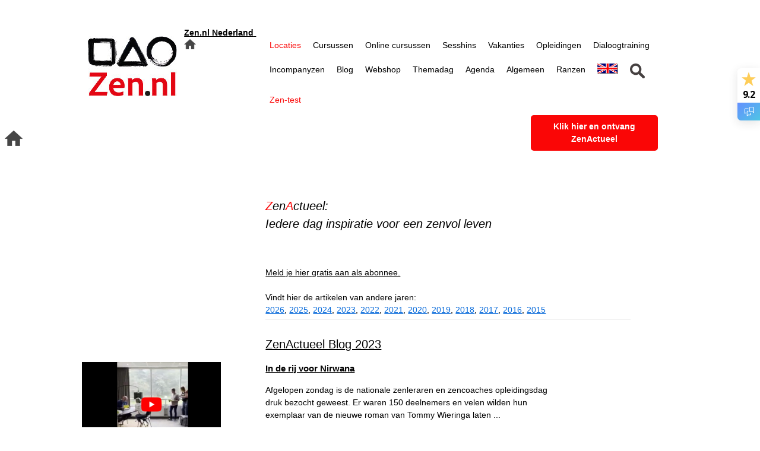

--- FILE ---
content_type: text/html; charset=UTF-8
request_url: https://www.zen.nl/zenactueel/zenactueel-blog-2023/tags/Nirwana
body_size: 7085
content:
<!doctype html>
<html lang="nl">
<head>


<title>ZenActueel Blog 2023 | Zen.nl</title>

<meta charset="UTF-8">
<meta name="viewport" content="width=device-width, initial-scale=1, maximum-scale=1">
<meta name="description" content="ZenActueel Blog 2023" >
<meta name="keywords" content="zenactueel actuele atikelen" >
<meta name="Author" content="Zen.nl" >

<meta property="og:title" content="Zen.nl Nederland | ZenActueel Blog 2023"/>
<meta property="og:image" content="https://www.zen.nl/images/blog/banner zenactueel blog fb.jpg"/>
<meta property="og:description" content="ZenActueel Blog 2023"/>

<meta name="facebook-domain-verification" content="8m7sz88zsf6y7vvhm4k41uap9z9l54" />

<meta name="robots" content="noindex, follow" />

<base href="https://www.zen.nl/" >
<link rel="dns-prefetch" href="https://ajax.googleapis.com">

<!--<link type="text/css" rel="stylesheet" href="archief/themes/standaard-theme-zen.nl.css" />-->
<link type="text/css" rel="stylesheet" href="/assets/components/modxminify/cache/styles-1-1744896090.min.css" />
<link type="text/css" rel="stylesheet" href="https://fonts.googleapis.com/css?family=Roboto+Slab,Fira+Sans+Condensed" />
<link type="text/css" rel="stylesheet" href="assets/extra/extra_extra.css" />
<link type="text/css" rel="stylesheet" href="assets/extra/template_18.css" />
<link type="text/css" rel="stylesheet" href="assets/extra/tagstijlen.css" />

<link rel="icon" type="image/png" href="images/logos/favicon.png">




<!--[if lt IE 9]>
<script src="assets/templates/mdx_aaron/js/IEJS/html5shiv.js"></script>
<script src="assets/templates/mdx_aaron/js/IEJS/css3-mediaqueries.js"></script>
<script src="assets/templates/mdx_aaron/js/IEJS/iepngfix_tilebg.js"></script>
<style type="text/css">
img, div, input, button { behavior: url("../js/IEJS/iepngfix.htc") }
</style>
<![endif]-->

<!-- Facebook Pixel Code -->
<script>
!function(f,b,e,v,n,t,s)
{if(f.fbq)return;n=f.fbq=function(){n.callMethod?
n.callMethod.apply(n,arguments):n.queue.push(arguments)};
if(!f._fbq)f._fbq=n;n.push=n;n.loaded=!0;n.version='2.0';
n.queue=[];t=b.createElement(e);t.async=!0;
t.src=v;s=b.getElementsByTagName(e)[0];
s.parentNode.insertBefore(t,s)}(window,document,'script',
'https://connect.facebook.net/en_US/fbevents.js');
 fbq('init', '340621059985824'); 
fbq('track', 'PageView');
</script>
<noscript>
 <img height="1" width="1" 
src="https://www.facebook.com/tr?id=340621059985824&ev=PageView
&noscript=1"/>
</noscript>
<!-- End Facebook Pixel Code -->

</head>


<style>
.whatsappknopmobiel{height:26px;position:fixed;z-index:1;left:0;top:220px;background-color:#fff;transition:0.5s}
.whatsappknopmobiel img{float:left;padding-top:0px !important;}
.whatsappknopmobiel{width:30px;cursor:pointer;color:#000;)}
</style>

<div id="whatsappknopmobiel" class="whatsappknopmobiel mobiel_toon" style="float:right;margin-left:3px;">
    <a href="https://wa.me/31618422033" target="_blank"><img src="//www.zen.nl/images/logos/whatsappknop.png" alt="whatsapp" /></a>
</div>

<div style="padding:5px;">
<!-- Feedback Company Widget (start) -->
<script type="text/javascript" id="__fbcw__133f2ed9-60a7-40ad-8456-1011dac4ff6f">
    "use strict";!function(){
window.FeedbackCompanyWidgets=window.FeedbackCompanyWidgets||{queue:[],loaders:[
]};var options={uuid:"133f2ed9-60a7-40ad-8456-1011dac4ff6f",version:"1.2.1",prefix:""};if(
void 0===window.FeedbackCompanyWidget){if(
window.FeedbackCompanyWidgets.queue.push(options),!document.getElementById(
"__fbcw_FeedbackCompanyWidget")){var scriptTag=document.createElement("script")
;scriptTag.onload=function(){if(window.FeedbackCompanyWidget)for(
;0<window.FeedbackCompanyWidgets.queue.length;
)options=window.FeedbackCompanyWidgets.queue.pop(),
window.FeedbackCompanyWidgets.loaders.push(
new window.FeedbackCompanyWidgetLoader(options))},
scriptTag.id="__fbcw_FeedbackCompanyWidget",
scriptTag.src="https://www.feedbackcompany.com/includes/widgets/feedback-company-widget.min.js"
,document.body.appendChild(scriptTag)}
}else window.FeedbackCompanyWidgets.loaders.push(
new window.FeedbackCompanyWidgetLoader(options))}();
</script>
<!-- Feedback Company Widget (end) -->


</div>
 <body>
     
    <!-- Google analytics hieronder -->
<script>
(function(i,s,o,g,r,a,m){i['GoogleAnalyticsObject']=r;i[r]=i[r]||function(){
  (i[r].q=i[r].q||[]).push(arguments)},i[r].l=1*new Date();a=s.createElement(o),
m=s.getElementsByTagName(o)[0];a.async=1;a.src=g;m.parentNode.insertBefore(a,m)
})(window,document,'script','//www.google-analytics.com/analytics.js','ga');

  ga('create', 'UA-1622956-3', 'auto');
  ga('send', 'pageview');
</script>
<!-- Google Tag Manager -->
<script>(function(w,d,s,l,i){w[l]=w[l]||[];w[l].push({'gtm.start':
new Date().getTime(),event:'gtm.js'});var f=d.getElementsByTagName(s)[0],
j=d.createElement(s),dl=l!='dataLayer'?'&l='+l:'';j.async=true;j.src=
'https://www.googletagmanager.com/gtm.js?id='+i+dl;f.parentNode.insertBefore(j,f);
})(window,document,'script','dataLayer','GTM-WPQMTCJ');</script>
<!-- End Google Tag Manager -->
<!-- Google Tag Manager (noscript) -->
<noscript><iframe src="https://www.googletagmanager.com/ns.html?id=GTM-WPQMTCJ"
height="0" width="0" style="display:none;visibility:hidden"></iframe></noscript>
<!-- End Google Tag Manager (noscript) -->
<div class="clear"></div>
<header id="mdx_headerwrap">
<section id="mdx_header" class="container_16">
<div class="mobiel_verberg grid_1">&nbsp;</div>
<div class="grid_14 mobiel_verberg">
    <div class="grid_16">
        <table width="100%">
            <tr>
                <td   width="16%"><h2 class="mdx_logo"><a href="https://www.zen.nl/"><img src="images/logos/logo-202306-150.jpg" width="150" 
                style="margin-right:12px;float:right;" alt="Zen.nl logo" align="left"></a></h2><br/>
                </td>
                <td style="vertical-align:top;" width="14%">
                       <nav id="locatienav-menu">
<a href="/"><b><u>Zen.nl Nederland</u></b>&nbsp;<img src="images/logos/homehome.png" width="20px" alt="homepage"/></a>
</nav>
                </td>
                <td style="vertical-align:top;" width="70%">
                        <nav id="nav-menu" class="grid_11" style="float:none!IMPORTANT;">
                        <ul id="nav"  class="">
<li class="first"><a href="in-de-buurt/" ><font class="slogan">Locaties</font></a></li><li><a href="cursussen-op-locatie/" >Cursussen</a><ul  class="">
<li class="first"><a href="cursussen-op-locatie/mediteren-voor-beginners" >Mediteren voor beginners</a></li><li><a href="cursussen-op-locatie/gevorderden" >Mediteren voor gevorderden</a></li><li><a href="cursussen-op-locatie/individuele-cursus" >Individuele cursus</a></li><li><a href="cursussen-op-locatie/coaching" >Coaching</a></li><li class="last"><a href="cursussen-op-locatie/effecten-van-de-cursus" >Effecten van de cursus</a></li>
</ul></li><li class="active"><a href="online-cursussen/" >Online cursussen</a><ul  class="">
<li class="first"><a href="online-cursussen/online-cursus-zenvol-omgaan-met-onverwerkte-ervaringen" >Zenvol omgaan met onverwerkte ervaringen</a></li><li><a href="online-cursussen/long-covid" >Online meditatiecursus voor long-covid patiënten</a></li><li class="last active"><a href="online-cursussen/japanse-psychologie" >Japanse psychologie</a></li>
</ul></li><li><a href="sesshin/" >Sesshins</a><ul  class="">
<li class="first"><a href="sesshin/weeksesshin" >Weeksesshin</a></li><li><a href="sesshin/weekendsesshin" >Weekendsesshin</a></li><li><a href="sesshin/vijfdaagse-natuursesshin" >Vijfdaagse natuursesshin</a></li><li class="last"><a href="sesshin/woestijn-sesshin" >Woestijn sesshin</a></li>
</ul></li><li><a href="vakantie/" >Vakanties</a><ul  class="">
<li class="first"><a href="vakantie/zen-en-yoga-vakantie" >Zen en yoga vakantie</a></li><li><a href="vakantie/zen-en-boogschieten" >Zen en boogschieten</a></li><li><a href="vakantie/studiereis-zentuinen" >Studiereis zentuinen Kyoto</a></li><li class="last"><a href="vakantie/pelgrimstocht-japan" >Pelgrimstocht Japan</a></li>
</ul></li><li><a href="opleiding/" >Opleidingen</a><ul  class="">
<li class="first"><a href="opleiding/#zenleraar" >Zenleraren opleiding</a></li><li><a href="opleiding/#zencoach" >Zencoach opleiding</a></li><li><a href="opleiding/#aanmelding" >Aanmelding</a></li><li class="last"><a href="opleidingen/voorwaarden/" >Algemene voorwaarden</a></li>
</ul></li><li><a href="dialoogtraining/" >Dialoogtraining</a></li><li><a href="https://incompanyzen.nl/" target="_blank">Incompanyzen</a></li><li><a href="zenactueel/" >Blog</a><ul  class="">
<li class="first"><a href="zenactueel/zenactueel-blog-2026/" ZenActueel><font class="slogan">ZenActueel Blog</font></a></li><li><a href="zenactueel/za-abonneer/" >Abonneerpagina</a></li><li><a href="zenactueel/zenactueel-blog-2025/zenfoto-van-de-week-2025" >Zenfoto van de week</a></li><li><a href="zenactueel/youtube.html" >Zen.nl YouTube</a></li><li class="last"><a href="zenactueel/podcasts.html" >Zen.nl Podcasts</a></li>
</ul></li><li><a href="https://zen.nl/shop/nl" target="_blank">Webshop</a></li><li><a href="themadag/" >Themadag</a></li><li><a href="agendas/" >Agenda</a><ul  class="">
<li class="first"><a href="agendas/" >Agenda algemeen</a></li><li><a href="agendas/sesshin-agenda/" >Sesshin agenda</a></li><li><a href="agendas/weekendsesshin-agenda/" >Weekendsesshin agenda</a></li><li class="last"><a href="agendas/opleiding-agenda/" >Opleiding agenda</a></li>
</ul></li><li><a href="algemeen/" >Algemeen</a><ul  class="">
<li class="first"><a href="algemeen/" >Algemene info Zen.nl</a></li><li><a href="algemeen/wat-is-zen/" >Wat is zen?</a></li><li><a href="waarom-mediteren-leren.html" >Mediteren met effect</a></li><li><a href="algemeen/boeddhist-worden-jukai-doen/" >Boeddhist worden - jukai doen</a></li><li><a href="algemeen/geschiedenis-van-zen.nl/" >Geschiedenis van Zen.nl</a></li><li><a href="algemeen/vrienden/" >Stichting vrienden van Zen.nl</a></li><li><a href="algemeen/meer-bomen-planten/" >Meer bomen planten</a></li><li><a href="algemeen/vision-engels/" >Vision (English)</a></li><li><a href="algemeen/rients-ritskes-zenmeester-schrijver-oprichter-zen-nl/" >Over Rients Ritskes</a></li><li><a href="algemeen/prijzen-en-kortingen/" >Prijzen en kortingen</a></li><li><a href="algemeen/links/" >Links</a></li><li><a href="algemeen/disclaimer/" >Disclaimer</a></li><li><a href="algemeen/privacybeleid/" >Privacybeleid</a></li><li><a href="algemeen/vacatures.html" >Vacatures</a></li><li><a href="algemeen/gedragscode/" >Gedragscode</a></li><li><a href="algemeen/klachtenprocedure/" >Klachtenprocedure</a></li><li><a href="algemeen/vertrouwenspersoon/" >Vertrouwenspersoon</a></li><li><a href="algemeen/contact/" >Contact</a></li><li><a href="algemeen/leraren/" >Alle leraren</a></li><li><a href="algemeen/media.html" >Zen in de media</a></li><li><a href="algemeen/boeken/" >Zen.nl Boeken</a></li><li><a href="algemeen/zen-gerelateerde-woordenlijst/" >Zen gerelateerde woordenlijst</a></li><li><a href="algemeen/trefwoordenwolk/" >Trefwoordenwolk</a></li><li class="last"><a href="algemeen/meditatie-app/" >Meditatie-app</a></li>
</ul></li><li><a href="ranzen/" >Ranzen</a></li><li><a href="visie-engels/" ><img src="images/visie/flag.png" width="35px" alt="Engelse vlag"/></a></li><li><a href="vinden/" ><img src="images/18/zoek.png" width="25px" alt="zoeken"/></a></li><li class="last"><a href="test/" ><font class="slogan">Zen-test</font></a></li>
</ul><br/>
                        </nav>
                </td>
            </tr>
            <tr>
                <td style="vertical-align:top;"><a href="zenactueel/" class="plaatsnaam" style="margin-right:12px;padding-top:10px;"></a></td>
                <td></td>
                <td style="vertical-align:top;padding-bottom:10px;">
                    <div class="grid_11" style="float:right;">
                        <button class="grid_8 rode-titel" style="float:right;"><a href="zenactueel/za-abonneer/" style="text-decoration:none;">
    <font class="kleinwit"><b><center>Klik hier en ontvang ZenActueel</center></b></font></a></button><br style="clear:both;"/>
                    </div>
                </td>
            </tr>
        </table>
    </div>
</div>  

<div class="grid_16 mobiel_toon">
    <section id="mdx_extra" class="container_16">    
        <a href="https://www.zen.nl/"><img src="/assets/components/phpthumbof/cache/logo-202306-150.a17c52425d6ab0751b8d6b7f53eb41d0.jpg" width="125" style="margin-right:10;margin-bottom:2%;" alt="Zen.nl logo" align="left"></a>

<a href="/" style="float:right;text-decoration:none;"><b>Zen.nl Nederland <img src="/assets/components/phpthumbof/cache/homehome.4ec968d98ca8032586bd5957f0739ca7.png" width="15" alt="home"/></b></a>

<a href="zenactueel/" style="float:right;text-decoration:none;"><b></b></a><br/>

                        <button class="grid_8 rode-titel" style="float:right;"><a href="zenactueel/za-abonneer/" style="text-decoration:none;">
    <font class="kleinwit"><b><center>Klik hier en ontvang ZenActueel</center></b></font></a></button><br style="clear:both;"/>
    <nav id="subnav-menu">
        <ul id="subnav" >
<li class="first"><a href="zenactueel/zenactueel-blog-2026/" title="ZenActueel Blog 2026" ZenActueel><font class="slogan">ZenActueel Blog</font></a></li>
<li><a href="zenactueel/za-abonneer/" title="Abonneer je hier op de ZA" >Abonneerpagina</a></li>
<li><a href="zenactueel/zenactueel-blog-2025/zenfoto-van-de-week-2025 " title="Zenfoto van de week" >Zenfoto van de week</a></li>
<li><a href="zenactueel/youtube.html" title="Zen.nl YouTube" >Zen.nl YouTube</a></li>
<li class="last"><a href="zenactueel/podcasts.html" title="Zen.nl Podcasts" >Zen.nl Podcasts</a></li>

</ul>
    </nav>

</section>   
</div>

<div class="grid_16 mobiel_verberg"><br/></div>
</section>
</header>
<div class="clear"></div>

<section id="mdx_mainwrap"  style="padding-top:0!IMPORTANT;">
<section id="mdx_extra" class="container_16">
    <a href="zenactueel/zenactueel-blog-2023/"><img src="images/breed/witregel.jpg" width="100%;" alt="zen meditatie cursus centrum" class="mobiel_verberg"/></a>
    <a href="zenactueel/zenactueel-blog-2023/"><img src="images/banners_mobiel/witregel.jpg" width="100%;" alt="zen meditatie cursus centrum" class="mobiel_toon"/></a>
<br class="mobiel_verberg"/><br class="mobiel_verberg"/>
</section>
<div class="clear"></div>

<div id="content" class="container_16">
<!--Middle Content Wrap  -->
<section id="mdx_contentmainwrap"> 

<!--Left Column Wrap  -->
<!--<div class="mobiel_verberg">
<aside id="mdx_leftwrap" class="grid_4">

<div class="clearfix row"></div>
</aside>
</div>-->
<!-- Left Column Wrap -->

<!-- middenstuk -->
<section id="mdx_content" class="grid_16">
<article class="mdx_contentmain row">
<div class="content">
<div class="grid_4 mobiel_verberg">&nbsp;</div>
<div class="mobiel_verberg grid_1">&nbsp;</div>

<div class="grid_10">
<h1><i><font class="slogan">Z</font>en<font class="slogan">A</font>ctueel:<br/>Iedere dag inspiratie voor een zenvol leven</i></h1>
<br/><br/>
<a href="zenactueel/za-abonneer/">Meld je hier gratis aan als abonnee.</a><br/>
<br/>
Vindt hier de artikelen van andere jaren:<br/>
<a href="zenactueel/zenactueel-blog-2026/" class="blauwetekst">2026</a>,
<a href="zenactueel/zenactueel-blog-2025/" class="blauwetekst">2025</a>,
<a href="zenactueel/zenactueel-blog-2024/" class="blauwetekst">2024</a>,
<a href="zenactueel/zenactueel-blog-2023/" class="blauwetekst">2023</a>,
<a href="zenactueel/zenactueel-blog-2022/" class="blauwetekst">2022</a>,
<a href="zenactueel/zenactueel-blog-2021/" class="blauwetekst">2021</a>, 
<a href="zenactueel/zenactueel-blog-2020/" class="blauwetekst">2020</a>, 
<a href="zenactueel/zenactueel-blog-2019/" class="blauwetekst">2019</a>, 
<a href="zenactueel/zenactueel-archief-2018/" class="blauwetekst">2018</a>, 
<a href="zenactueel/zenactueel-archief-2017/" class="blauwetekst">2017</a>, 
<a href="zenactueel/za/" class="blauwetekst">2016</a>, 
<a href="zenactueel/zenactueel-archief/" class="blauwetekst">2015</a><br/>
<div class="line"></div>
<br style="clear:both;"/>
<a href="zenactueel/zenactueel-blog-2023/"><h1>ZenActueel Blog 2023</h1></a>
</div>

<div class="post">

<br clear="both"/>
<div class="grid_4">
<a href="zenactueel/zenactueel-blog-2023/in-de-rij-voor-nirwana" style="underline:none;"><img src="_images/nieuwsbrief/2023/Nirwana f 0.jpg" width="100%" alt="Nirwana,Tommy Wieringa,Opleidingsdag"></a>
</div>

<div class="mobiel_verberg grid_1">&nbsp;<!-- marge tussen fotokolom en content--></div>

<div class="grid_8">

    <h3 class="title"><a href="zenactueel/zenactueel-blog-2023/in-de-rij-voor-nirwana">In de rij voor Nirwana</a></h3>
    <p>
	    Afgelopen zondag is de nationale zenleraren en zencoaches opleidingsdag druk bezocht geweest. Er waren 150 deelnemers en velen wilden hun exemplaar van de nieuwe roman van Tommy Wieringa laten ...
    </p>


<div class="mdx_tags">Onderwerpen: <a href="zenactueel/zenactueel-blog-2023/tags/Nirwana" class="tl-tag">Nirwana</a>, <a href="zenactueel/zenactueel-blog-2023/tags/Tommy+Wieringa" class="tl-tag">Tommy Wieringa</a>, <a href="zenactueel/zenactueel-blog-2023/tags/Opleidingsdag" class="tl-tag">Opleidingsdag</a></div>

    <p class="postmeta space3">
      <span class="links">
        <a href="zenactueel/zenactueel-blog-2023/in-de-rij-voor-nirwana" style="float:right;"><b>lees meer</b></a><br/>
      </span>
    </p>
</div>
<!-- rechterkolom -->
<div class="mobiel_verberg">
<aside id="mdx_rightwrap" class="grid_3">
<!-- Vooralsnog laten we de rechterkolom naast het artikelenoverzicht leeg -->

</aside> 
</div>
<!-- einde rechterkolom -->
</div>
<!--<div class="line grid_16"></div>-->
<div style="clear:both;"></div>
<div class="post">

<br clear="both"/>
<div class="grid_4">
<a href="zenactueel/zenactueel-blog-2023/nirwana" style="underline:none;"><img src="_images/nieuwsbrief/2023/vuur boven artikel.jpg" width="100%" alt="Tommy Wieringa,Nirwana,Opleidingsdag,Roman"></a>
</div>

<div class="mobiel_verberg grid_1">&nbsp;<!-- marge tussen fotokolom en content--></div>

<div class="grid_8">

    <h3 class="title"><a href="zenactueel/zenactueel-blog-2023/nirwana">NIRWANA</a></h3>
    <p>
	    Zondag a.s. is Nirwana het thema van onze landelijk opleidingsdag in Amersfoort. Als onderdeel van het programma geeft Tommy Wieringa een lezing en presenteert hij zijn langverwachte nieuwe roman met als titel Nirwana. Lees hieronder een ...
    </p>


<div class="mdx_tags">Onderwerpen: <a href="zenactueel/zenactueel-blog-2023/tags/Tommy+Wieringa" class="tl-tag">Tommy Wieringa</a>, <a href="zenactueel/zenactueel-blog-2023/tags/Nirwana" class="tl-tag">Nirwana</a>, <a href="zenactueel/zenactueel-blog-2023/tags/Opleidingsdag" class="tl-tag">Opleidingsdag</a>, <a href="zenactueel/zenactueel-blog-2023/tags/Roman" class="tl-tag">Roman</a></div>

    <p class="postmeta space3">
      <span class="links">
        <a href="zenactueel/zenactueel-blog-2023/nirwana" style="float:right;"><b>lees meer</b></a><br/>
      </span>
    </p>
</div>
<!-- rechterkolom -->
<div class="mobiel_verberg">
<aside id="mdx_rightwrap" class="grid_3">
<!-- Vooralsnog laten we de rechterkolom naast het artikelenoverzicht leeg -->

</aside> 
</div>
<!-- einde rechterkolom -->
</div>
<!--<div class="line grid_16"></div>-->
<div style="clear:both;"></div>
<div class="post">

<br clear="both"/>
<div class="grid_4">
<a href="zenactueel/zenactueel-blog-2023/gematigd-lijden-bracht-me-bij-zenmeditatie" style="underline:none;"><img src="_images/nieuwsbrief/2023/20230901 Tommy portret zw mail.jpg" width="100%" alt="Tommy Wieringa,Nirwana,Lijden,Zelfverbetering"></a>
</div>

<div class="mobiel_verberg grid_1">&nbsp;<!-- marge tussen fotokolom en content--></div>

<div class="grid_8">

    <h3 class="title"><a href="zenactueel/zenactueel-blog-2023/gematigd-lijden-bracht-me-bij-zenmeditatie">Gematigd lijden bracht me bij zenmeditatie</a></h3>
    <p>
	    In het hart van het boeddhisme bevinden zich begeerte en lijden; zenmeditatie wordt beschouwd als een remedie tegen dat lijden. Het was gematigd lijden dat me bij zenmeditatie bracht, het lijden van een middelbare man die meende dat het leven hem iets ...
    </p>


<div class="mdx_tags">Onderwerpen: <a href="zenactueel/zenactueel-blog-2023/tags/Tommy+Wieringa" class="tl-tag">Tommy Wieringa</a>, <a href="zenactueel/zenactueel-blog-2023/tags/Nirwana" class="tl-tag">Nirwana</a>, <a href="zenactueel/zenactueel-blog-2023/tags/Lijden" class="tl-tag">Lijden</a>, <a href="zenactueel/zenactueel-blog-2023/tags/Zelfverbetering" class="tl-tag">Zelfverbetering</a></div>

    <p class="postmeta space3">
      <span class="links">
        <a href="zenactueel/zenactueel-blog-2023/gematigd-lijden-bracht-me-bij-zenmeditatie" style="float:right;"><b>lees meer</b></a><br/>
      </span>
    </p>
</div>
<!-- rechterkolom -->
<div class="mobiel_verberg">
<aside id="mdx_rightwrap" class="grid_3">
<!-- Vooralsnog laten we de rechterkolom naast het artikelenoverzicht leeg -->

</aside> 
</div>
<!-- einde rechterkolom -->
</div>
<!--<div class="line grid_16"></div>-->
<div style="clear:both;"></div>
<b>Lees op de volgende pagina's de eerder dit jaar gepubliceerde ZenActueel artikelen:</b><br/>

<div class="clearboth"></div> 
</div>
</article>
</section>
<!-- einde middenstuk-->

<!-- rechterkolom -->
<!--<div class="mobiel_verberg">
<aside id="mdx_rightwrap" class="grid_4">

</aside> 
</div>-->
<!-- einde rechterkolom -->


</section><!-- einde Middle Content Wrap -->
</div><!-- einde div id="content" class="container_16" -->


</section><!-- einde section id="mdx_mainwrap" -->
<div class="clear"></div>


<footer id="mdx_footerwrap">
<section id="mdx_extra" class="container_16"> 
  	<script id="Cookiebot" src="https://consent.cookiebot.com/uc.js" data-cbid="a8bb9cc5-ba85-488d-8fb8-ba8e78538562" data-blockingmode="auto" type="text/javascript"></script>
<style>
.abonneertab{position:fixed;z-index:1;right:0;top:420px;background-color:#fe001c;padding:10px;float:right;margin-right:10px;border-radius:15px;visibility:hidden;}
.abonneertab{width:220px;height:200px;cursor:pointer;color:#000;)}

.abonneertabmobiel{position:fixed;z-index:1;right:0;top:420px;background-color:#fe001c;padding:10px;float:right;margin-right:10px;border-radius:15px;visibility:hidden;}
.abonneertabmobiel{width:220px;height:180px;cursor:pointer;color:#000;)}

.dichtklik{background-color:#fe001c;float:right;margin-right:2px;font-size:24px;color:white;border:none;cursor:pointer;}
</style>

<script>

window.addEventListener("load", function(){ 
 setTimeout(toonActieBanner, 5000);
 });


function toonActieBanner() {
  if (!document.cookie.includes("ebookzenactueel=1")) {
    if (screen.width < 1025) {
      document.getElementById("abonneertabmobiel").style.visibility = "visible";
    }
    else {
      document.getElementById("abonneertab").style.visibility = "visible";
    }
  }
}

function neebedankt () {
  var today = new Date();
  var expire = new Date(today.getFullYear() + 1, today.getMonth(), today.getDate());
  document.cookie = "ebookzenactueel=1; path=/; expires=" + expire.toUTCString(); 
  document.getElementById("abonneertabmobiel").style.visibility = "hidden";
  document.getElementById("abonneertab").style.visibility = "hidden";
  return false;
}

</script> 



<div id="abonneertab" class="abonneertab">
    <button class="dichtklik" onclick="neebedankt()">&nbsp;X&nbsp;</button>
    <center><a href="zenactueel/za-abonneer/" target="_blank"><img src="images/stijlelementen/abonneertab rood.jpg" width="85%" alt="Meld je hier aan voor ons wekelijkse blog en ontvang 
het ebook Geluk maakt niet gelukkig gratis."/></a></center></div>

<div id="abonneertabmobiel" class="abonneertabmobiel">
    <button class="dichtklik" onclick="neebedankt()">X</button>
    <center><a href="zenactueel/za-abonneer/" target="_blank"><img src="images/stijlelementen/abonneertab rood.jpg" width="85%" alt="Meld je hier aan voor ons wekelijkse blog en ontvang 
het ebook Geluk maakt niet gelukkig gratis."/></a></center></div>
<style>
.hometab{height:26px;position:fixed;z-index:1;left:0;top:220px;background-color:#fff;transition:0.5s}
.hometab img{float:left;padding-top:0px !important;}
.hometab{width:30px;cursor:pointer;color:#000;)}

.hometabmobiel{height:26px;position:fixed;z-index:1;left:0;top:175px;background-color:#fff;transition:0.5s}
.hometabmobiel img{float:left;padding-top:0px !important;}
.hometabmobiel{width:30px;cursor:pointer;color:#000;)}
</style>

<div id="hometabmobiel" class="hometabmobiel mobiel_toon" style="float:right;margin-left:3px;"><a href="zenactueel/"><img src="//www.zen.nl/images/logos/homehome.png" alt="home" /></a></div>
<div id="hometab" class="hometab mobiel_verberg" style="float:right;margin-left:8px;"><a href="zenactueel/"><img src="//www.zen.nl/images/logos/homehome.png" alt="home"/></a></div>

<div class="mdx_footerOne container_16">

<div class="grid_16 footerbalk" style="padding-top:10px;padding-bottom:10px;">

<div class="grid_1 mobiel_verberg">&nbsp;</div>

<div class="grid_4 mobiel_verberg" style="margin-top:10px;">
<center>
<a href="https://www.facebook.com/zen.nl/" target="_blank"><img src="images/logos/social wit/FB_wits.png" alt="facebook icon" width="45px"/></a>
<a href="https://www.linkedin.com/company/zen-nl/" target="_blank"><img src="images/logos/social wit/LINK_wits.png" alt="linkedin icon" width="45px" style="margin-left:1%;"/></a>
<a href="https://www.youtube.com/user/zennl/" target="_blank"><img src="images/logos/social wit/YT_wits.png" alt="youtube icon" width="45px" style="margin-left:1%;"/></a>
<a href="https://www.instagram.com/zen.nlnederland/" target="_blank"><img src="images/logos/social wit/INSTA_wits.png" alt="instagram icon" width="45px" style="margin-left:1%;"/></a>
</center>
</div>

<div class="grid_15 mobiel_toon">
<a href="https://www.facebook.com/zen.nl/" target="_blank"><img src="images/logos/social wit/FB_wits.png" alt="facebook icon" width="40px" style="margin-left:1%;"/></a>
<a href="https://www.linkedin.com/company/zen-nl/" target="_blank"><img src="images/logos/social wit/LINK_wits.png" alt="linkedin icon" width="40px" style="margin-left:1%;"/></a>
<a href="https://www.youtube.com/user/zennl/" target="_blank"><img src="images/logos/social wit/YT_wits.png" alt="youtube icon" width="40px" style="margin-left:1%;"/></a>
<a href="https://www.instagram.com/zen.nlnederland/" target="_blank"><img src="images/logos/social wit/INSTA_wits.png" alt="instagram icon" width="40px" style="margin-left:1%;"/></a>
<br style="clear:both;"/>
</div>

<div class="grid_5 mobiel_verberg">
<img src="images/logos/CRKBO_Instelling.jpg" alt="keurmerk CRKBO" style="margin-top:-2px;" width="70px"/>
<p style="margin-top:10px;"><font class="kleinwit">Zen.nl voldoet aan de kwaliteitscode voor Opleidingsinstituten<br/>voor Kort Beroepsonderwijs en is CRKBO geregistreerd.</font></p>
</div>

<div class="grid_3 mobiel_verberg"><p style="margin-top:10px;"><font class="kleinwit">Stichting Zen.nl Nederland<br/>
Lage Markt 5a, 6511 VK Nijmegen<br/>
06-18422033<br/></font></p></div>
<div class="grid_3 mobiel_verberg"><p style="margin-top:10px;"><font class="kleinwit"></font></p></div>

<div class="grid_16 mobiel_toon"><p style="margin-top:10px;">
    <p>
        <table width="100%">
            <tr style="vertical-align:top;">
                <td width="50%"><img src="images/logos/CRKBO_Instelling.jpg" alt="keurmerk CRKBO" width="80px" style="float:right;"/></td>
                <td width="50%"><font class="kleinwit">Zen.nl voldoet aan de kwaliteitscode voor Opleidingsinstituten<br/>voor Kort Beroepsonderwijs en is CRKBO geregistreerd.<br/><br/></font></td>
            </tr>
            <tr style="vertical-align:top;">
                <td width="50%"><font class="kleinwit">Stichting Zen.nl Nederland<br/>
Lage Markt 5a, 6511 VK Nijmegen<br/>
06-18422033<br/></font></td>
                <td width="50%"><font class="kleinwit"></font></td>
            </tr>
        </table>
    </p>
</div>

</div><!--grid_16 footerbalk-->

<br style="clear:both;"/><br/>
</div><!--class="mdx_footerOne row container_16 footerfoto"-->

<!--script type="text/javascript" src="https://beoordelingen.feedbackcompany.nl/widget/39497.js" async="async"></script-->
</section>
</footer>

 <script async src="/assets/components/modxminify/cache/scripts-2-1707298438.min.js"></script>
<script async type="text/javascript" src="https://apis.google.com/js/plusone.js"></script>





</body>
</html>

--- FILE ---
content_type: text/css
request_url: https://www.zen.nl/assets/components/modxminify/cache/styles-1-1744896090.min.css
body_size: 9768
content:
.container_16{width:92%;margin-left:auto;margin-right:auto}.grid_1,.grid_2,.grid_3,.grid_4,.grid_5,.grid_6,.grid_7,.grid_8,.grid_9,.grid_10,.grid_11,.grid_12,.grid_13,.grid_14,.grid_15,.grid_16{display:inline;float:left;position:relative;margin-left:1%;margin-right:1%}.alpha{margin-left:0}.omega{margin-right:0}.container_16
.grid_1{width:4.25%}.container_16
.grid_2{width:10.5%}.container_16
.grid_3{width:16.75%}.container_16
.grid_4{width:23.0%}.container_16
.grid_5{width:29.25%}.container_16
.grid_6{width:35.5%}.container_16
.grid_7{width:41.75%}.container_16
.grid_8{width:48.0%}.container_16
.grid_9{width:54.25%}.container_16
.grid_10{width:60.5%}.container_16
.grid_11{width:66.75%}.container_16
.grid_12{width:73.0%}.container_16
.grid_13{width:79.25%}.container_16
.grid_14{width:85.5%}.container_16
.grid_15{width:91.75%}.container_16
.grid_16{width:98.0%}.container_16
.prefix_1{padding-left:6.25%}.container_16
.prefix_2{padding-left:12.5%}.container_16
.prefix_3{padding-left:18.75%}.container_16
.prefix_4{padding-left:25.0%}.container_16
.prefix_5{padding-left:31.25%}.container_16
.prefix_6{padding-left:37.5%}.container_16
.prefix_7{padding-left:43.75%}.container_16
.prefix_8{padding-left:50.0%}.container_16
.prefix_9{padding-left:56.25%}.container_16
.prefix_10{padding-left:62.5%}.container_16
.prefix_11{padding-left:68.75%}.container_16
.prefix_12{padding-left:75.0%}.container_16
.prefix_13{padding-left:81.25%}.container_16
.prefix_14{padding-left:87.5%}.container_16
.prefix_15{padding-left:93.75%}.container_16
.suffix_1{padding-right:6.25%}.container_16
.suffix_2{padding-right:12.5%}.container_16
.suffix_3{padding-right:18.75%}.container_16
.suffix_4{padding-right:25.0%}.container_16
.suffix_5{padding-right:31.25%}.container_16
.suffix_6{padding-right:37.5%}.container_16
.suffix_7{padding-right:43.75%}.container_16
.suffix_8{padding-right:50.0%}.container_16
.suffix_9{padding-right:56.25%}.container_16
.suffix_10{padding-right:62.5%}.container_16
.suffix_11{padding-right:68.75%}.container_16
.suffix_12{padding-right:75.0%}.container_16
.suffix_13{padding-right:81.25%}.container_16
.suffix_14{padding-right:87.5%}.container_16
.suffix_15{padding-right:93.75%}.container_16
.push_1{left:6.25%}.container_16
.push_2{left:12.5%}.container_16
.push_3{left:18.75%}.container_16
.push_4{left:25.0%}.container_16
.push_5{left:31.25%}.container_16
.push_6{left:37.5%}.container_16
.push_7{left:43.75%}.container_16
.push_8{left:50.0%}.container_16
.push_9{left:56.25%}.container_16
.push_10{left:62.5%}.container_16
.push_11{left:68.75%}.container_16
.push_12{left:75.0%}.container_16
.push_13{left:81.25%}.container_16
.push_14{left:87.5%}.container_16
.push_15{left:93.75%}.container_16
.pull_1{left:-6.25%}.container_16
.pull_2{left:-12.5%}.container_16
.pull_3{left:-18.75%}.container_16
.pull_4{left:-25.0%}.container_16
.pull_5{left:-31.25%}.container_16
.pull_6{left:-37.5%}.container_16
.pull_7{left:-43.75%}.container_16
.pull_8{left:-50.0%}.container_16
.pull_9{left:-56.25%}.container_16
.pull_10{left:-62.5%}.container_16
.pull_11{left:-68.75%}.container_16
.pull_12{left:-75.0%}.container_16
.pull_13{left:-81.25%}.container_16
.pull_14{left:-87.5%}.container_16
.pull_15{left:-93.75%}.clear{clear:both;display:block;overflow:hidden;visibility:hidden;width:0;height:0}.clearfix:after{clear:both;content:' ';display:block;font-size:0;line-height:0;visibility:hidden;width:0;height:0}* html
.clearfix{height:1%}.clearfix{display:block}html{}body,div,dl,dt,dd,ul,ol,li,h1,h2,h3,h4,h5,h6,pre,code,form,fieldset,legend,input,button,textarea,select,p,blockquote,th,td{margin:0;padding:0}table{border-collapse:collapse;border-spacing:0}fieldset,img{border:0}address,button,caption,cite,code,dfn,em,input,optgroup,option,select,strong,textarea,th,var{font:inherit}del,ins{text-decoration:none}caption,th{text-align:left}h1,h2,h3,h4,h5,h6{font-size:100%;font-weight:normal}q:before,q:after{content:''}abbr,acronym{border:0;font-variant:normal}sup{vertical-align:baseline}sub{vertical-align:baseline}legend{color:#000}article,aside,details,figcaption,figure,footer,header,hgroup,menu,nav,section{display:block}
.grid_1,.grid_2,.grid_3,.grid_4,.grid_5,.grid_6,.grid_7,.grid_8,.grid_9,.grid_10,.grid_11,.grid_12,.grid_13,.grid_14,.grid_15,.grid_16{margin-left: .92%;margin-right: .92%}
.grid_1,.grid_2,.grid_3,.grid_4,.grid_5,.grid_6,.grid_7,.grid_8,.grid_9,.grid_10,.grid_11,.grid_12,.grid_13,.grid_14,.grid_15,.grid_16{margin-left: .8%;margin-right: .8%}
body{font-size:14px;line-height:1.5em;margin:0px;padding:0px;font-family:Arial,Helvetica,sans-serif;border-top:5px solid;vertical-align:baseline}table{font-size:14px}a,a:visited{transition:all 0.5s ease 0s}a:hover,a:active{text-decoration:underline}p{display:block;overflow:hidden}ul{list-style-position:inside;list-style-image:none;list-style-type:none}ul
li{}ul li
a{}strong{font-weight:bold}em{font-style:italic}code{}pre{}hr{}br{}h1,h2,h3,h4,h5,h6{line-height:1.5em}.rowclear{clear:both;padding-bottom:20px}.row{padding-bottom:20px}#mdx_headerwrap{}#mdx_headerwrap
.mdx_logo{line-height:0.7em;font-family:Arial Rounded MT Bold}#mdx_headerwrap
.mdx_search{}#mdx_headerwrap
.mdx_modulename{}#mdx_header{margin-top:20px}#mdx_header
.mdx_search{padding-top:50px}#mdx_header
span.mdx_logo{font-size:30px}#mdx_header
span.mdx_slogan{color:#999;font-size:14px}#mdx_header .mdx_logo a, #mdx_header .mdx_logo a:hover{text-decoration:none}#mdx_mainwrap{border-left:1px solid #DDD;border-right:1px solid #DDD;border-top:1px solid #DDD;overflow:hidden;padding:40px
0 0}#mdx_mainwrap
.container_16{margin-left:auto;margin-right:auto}#mdx_mainwrap h1, #mdx_mainwrap h2, #mdx_mainwrap h3, #mdx_mainwrap
h4{margin-bottom:15px}#mdx_mainwrap
.line{border-bottom:1px solid #F2F2F2;margin-bottom:5px;margin-top:5px;clear:both}#mdx_mainwrap
.seprator{border-bottom:1px solid #F2F2F2;margin:35px
0;overflow:hidden;width:100%}#mdx_extra
.mdx_slideshow{width:600px;padding-bottom:30px}#mdx_extra{}#mdx_extra
#mdx_slider{}#mdx_extra #mdx_slider
.mdx_SliderContainer{overflow:hidden}#mdx_extra #mdx_slider
.flexislider{}#mdx_extra #mdx_slider
.bxslider{}#mdx_extra
#mdx_moduleOne{}#mdx_extra
#mdx_moduleTwo{}#mdx_extra
#mdx_moduleThree{}#mdx_contenttopwrap{}#mdx_contenttopwrap
img{width:100%;height:auto}#content{overflow:hidden;padding-bottom:30px}#mdx_contentmainwrap{}#mdx_contentmainwrap
#mdx_content{}#mdx_contentmainwrap #mdx_content
article{}#mdx_content .mdx_contentmain h1
a{text-decoration:none}#mdx_content
.leftalign{float:left;padding-bottom:10px;padding-right:10px}#mdx_contentbottomwrap
img{width:100%}#mdx_contentbottomwrap{}#mdx_leftwrap{overflow:hidden;padding-bottom:30px}#mdx_leftwrap
a{text-decoration:none}#mdx_leftwrap
ul{}#mdx_leftwrap
li{}#mdx_leftwrap li
a{text-decoration:none}#mdx_leftwrap li a:hover{text-decoration:underline}#mdx_leftwrap input.loginUsername, #mdx_leftwrap
input.loginPassword{width:85%!important}#mdx_rightwrap{overflow:hidden;padding-bottom:30px}#mdx_rightwrap
a{text-decoration:none}#mdx_rightwrap
ul{}#mdx_rightwrap
li{overflow:hidden}#mdx_rightwrap #topnav li, #mdx_rightwrap #topnav li ul
li{}#mdx_rightwrap #topnav ul li
a{background-image:url("/assets/templates/mdx_aaron/images/Aaron_left_nav_tab.jpg");background-position:left center;background-repeat:no-repeat;border-bottom:1px dotted #CCC;display:block;padding:10px
15px}#mdx_rightwrap #topnav ul li a:hover{background-color:#F9F9F9}.sisea-search-form
input#search{border:1px
solid #CCC;border-radius:3px 0 0 3px;height:5px;padding:10px;width:60%;margin:20px
0 0 0}.sisea-search-form input[type=submit]{background-color:transparent;border-color:#CCC #CCCCCC #CCC -moz-use-text-color;border-image:none;border-radius:0 3px 3px 0;border-style:solid solid solid none;border-width:1px 1px 1px medium;background-image:url("/images/stijlelementen/zoek.jpg");background-repeat:no-repeat;background-position:center center;color:transparent;height:27px;width:25%;float:left;margin:20px
0 0 0;min-width:35px}#mdx_rightwrap
img{float:left;padding-top:5px;padding-right:10px}#mdx_rightwrap ul#topnav li a:hover{color:#F3632E}#mdx_rightwrap ul
img.letest_post{float:left}#mdx_rightwrap
label{display:none}#mdx_rightwrap .mdx_tagcloud
li{background-color:#EEE;border-radius:5px 5px 5px 5px;float:left;margin:5px;overflow:hidden;padding:4px
8px}#mdx_rightwrap li.tl-tag
a{text-decoration:none}#mdx_rightwrap .mdx_latestblogpost
li{border-bottom:1px dotted #CCC;margin-bottom:15px;padding:0
0 15px}#mdx_rightwrap .mdx_latestblogpost li
a{}#mdx_rightwrap .mdx_latestblogpost li
h3{margin:0;padding-bottom:15px}#mdx_rightwrap .mdx_latestblogpost li h3
a{font-size:18px;text-decoration:none}#mdx_footerwrap{margin-left:auto;margin-right:auto;overflow:hidden;padding:20px
0 0 0}#mdx_footerwrap
a{text-decoration:none}#mdx_footerwrap
ul{list-style-position:outside;list-style-image:none;list-style-type:none}#mdx_footerwrap ul
li{margin-bottom:10px;overflow:hidden}#mdx_footerwrap
#mdx_footerOne{}#mdx_footerwrap
#mdx_footerTwo{}#mdx_footerwrap
#mdx_footerThree{}#mdx_footerwrap .tweet ul
li{background-image:url(/assets/templates/mdx_aaron/images/Aaron_footer_tweets.jpg);background-repeat:no-repeat;background-position:left top;padding-left:45px}#mdx_footerwrap .resource ul
li{background-image:url("/assets/templates/mdx_aaron/images/Aaron_footer_li.jpg");background-repeat:no-repeat;background-position:left center;padding-left:15px}#mdx_footerwrap{border-top:5px solid #000;border-bottom:1px solid #000}#mdx_footerBottom
.container_16{border-top:#404040 3px solid;padding-top:20px}#mdx_footerwrap
h3{font-size:22px;color:#fff}#mdx_footerwrap
h3{padding-bottom:20px}#mdx_footerwrap
img{float:left;padding-right:10px;padding-top:5px}#copyright{color:#535353}#mdx_footerwrap .footer_post li
h3{font-size:13px;padding-bottom:5px;text-decoration:none}#copyright{background-color:#272727;border-top:1px solid #333;overflow:hidden;padding-bottom:10px;padding-top:10px;width:100%}input,textarea{border:1px
solid #E5E5E5!important;margin:10px
0;outline:0
none;padding:5px}textarea{line-height:150%}input:hover,textarea:hover,input:focus,textarea:focus{border-color:#C9C9C9;-webkit-box-shadow:rgba(0, 0, 0, 0.15) 0px 0px 8px}label{display:block}.submit
input{width:auto;padding:9px
15px;background:#617798;border:0;font-size:14px;color:#FFF;-moz-border-radius:5px;-webkit-border-radius:5px}form{overflow:hidden}fieldset{}legend{}fieldset.login
p{margin-bottom:1em;margin-top:0pt}fieldset p
label{width:98%}fieldset p
input{width:98%}fieldset p
select{width:99%}fieldset.login p
label{float:left;line-height:2em;margin-right:3%;text-align:right;width:32%}fieldset.login p
input{width:60%}fieldset.login
input.button{margin-left:35%}form
p.notice{font-weight:bold}input.search.text{width:66%}input.search.button{width:28%;margin-left:2%}.error{clear:both;margin-left:20%;color:#f60909;font-size:120%}#mdx_gallery{padding:50px
0;clear:both}#mdx_gallery
h2{padding:20px
0;clear:both}#mdx_gallery .gal-item-active{float:left;padding:10px}#mdx_gallery
img{background-color:#FFF;border-radius:3px 3px 3px 3px;box-shadow:0 1px 2px 0 rgba(0,0,0,0.3);padding:5px}.flex-caption{background:none repeat scroll 0 0 #000;bottom:0;opacity:0.5;position:absolute;color:#fff;width:100%}.flex-caption
.slidetitle{padding:10px
10px 5px;display:block}.flex-caption
.slidedesc{padding:5px
10px 10px;display:block}.flex-caption
.slidetitle{font-size:18px;clear:both;display:block}.mdx_tags{border-bottom:1px solid #F2F2F2;border-top:1px solid #F2F2F2;margin:20px
0;padding-bottom:10px;padding-top:10px}.quip-avatar{border:3px
solid #F2F2F2;border-radius:4px 4px 4px 4px;clear:both;float:left;margin-bottom:10px;margin-right:40px;padding:2px}.quip-comment-meta
span{float:left;color:#999}.quip-comment-meta
a{color:#999}.quip-comment-text>p{margin-top:5px}.quip-fld{float:left}.quip-fld
input{margin-right:10px}.quip-fld.name{margin-left:0px}.quip-fld.name
input{width:85%}.quip-fld.email{margin-right:15px}.quip-fld.email
input{width:85%}.quip-fld.website{margin-right:0px}.quip-fld.website
input{width:85%}.quip-add-comment
textarea{padding:10px;width:95%}.quip-comment.quip-add-comment>p{clear:both;padding-top:25px}#quip-add-comment-qcom
button.button_big{border:medium none;border-radius:5px 5px 5px 5px;color:#FFF;font-size:24px;text-align:center;margin-right:20px;margin-top:20px;padding:10px
25px;cursor:pointer}.com{overflow:hidden}.quip-add-comment
label{float:none!important;width:auto!important}.quip-add-comment input[type="text"]{border:1px
solid #888;float:left;padding:5px;width:90%!important}.post
h2{}.post h2
a{text-decoration:none}.articleThumbImage
img{width:100%}.paging ul.pageList
li{float:left}.post_img
img{width:100%}.post_img{padding-bottom:15px}.entry{overflow:hidden;padding-top:15px}.paging ul.pageList li
a{background-color:#999;color:#FFF;margin-right:15px;padding:12px;text-decoration:none}.paging ul.pageList li a.active, .paging ul.pageList li:hover
a{color:#FFF;padding:12px}.author_img
img{border:5px
solid #CCC;border-radius:5px 5px 5px 5px;float:left;height:110px;margin-bottom:5px;margin-right:15px;margin-top:0;width:110px}.aboutauthor
h3{margin-bottom:0px!important}.aboutauthor
span{display:block}.button_big
span{color:#FFF;font-size:19px}.button_big{border-radius:4px 4px 4px 4px;padding:10px
25px;text-align:center;border:none;background-color:#2564b2;border-bottom-style:groove;border-right-style:groove}.button_small
span{color:#FFF;font-size:11px;text-transform:uppercase}.button_small{border-radius:4px 4px 4px 4px;float:right;padding:0
8px;text-align:center;margin:15px}.readmore{margin:35px
0}.button{overflow:hidden}#mdx_toppanel{position:absolute;top:0;width:100%;z-index:999999999999999;margin-left:auto;margin-right:auto}#mdx_panel{width:100%;height:270px;color:#999;overflow:hidden;position:relative;z-index:3;display:none;border-bottom-width:5px;border-bottom-style:solid}#mdx_toppanel
.content{padding-top:20px}.mdx_tab{height:4px;position:relative;top:0;z-index:999}.mdx_tab
ul.login{border-radius:0 0 5px 5px;clear:right;display:block;float:right;padding:2px;position:relative}.mdx_tab ul.login
li{text-align:left;padding:0
6px;display:block;float:left}.mdx_tab ul.login li a:hover{color:white}.mdx_tab a.open, .mdx_tab
a.close{padding:0
20px !important;cursor:pointer;display:block;position:relative;color:#fff;text-decoration:none}@media (max-width: 767px){.grid_1,.grid_2,.grid_3,.grid_4,.grid_5,.grid_6,.grid_7,.grid_8,.grid_9,.grid_10,.grid_11,.grid_12{margin-left:10px;margin-right:10px;max-width:100%!important;overflow:hidden;float:none}.alpha,.omega{margin-left:0;margin-right:0}.align_center,.align_right{text-align:left}.clear{clear:both;display:block;overflow:hidden;visibility:hidden;width:0;height:0}.clearfix:after{clear:both;content:' ';display:block;font-size:0;line-height:0;visibility:hidden;width:0;height:0}* html
.clearfix{height:1%}.clearfix{display:block}#mdx_mainwrap, #mdx_headerwrap .container_16, #mdx_mainwrap .container_16, #mdx_footerwrap .container_16, #mdx_toppanel .container_16, #copyright
.container_16{margin-left:auto;margin-right:auto;max-width:90% !important;overflow:hidden}#mdx_toppanel{display:none}fieldset{border:none}.slidedesc{display:none!important}}
@media only screen and (min-width:767px){#nav-menu{float:right;z-index:99999;padding-top:10px}#nav-menu
ul{list-style:none;margin:0;padding:0;float:right}#nav-menu ul
li{float:left;padding:10px;margin:0}#nav-menu li
a{text-decoration:none}#nav-menu ul a, #nav-menu li.current-menu-ancestor
a{font-size:14px}#nav-menu ul .current_page_item a, #nav-menu ul .current-menu-item a, #nav-menu ul > .current-menu-parent
a{text-decoration:none}#nav-menu ul
li{position:relative}#nav-menu ul
ul{background-color:#EFEFEF;border-radius:0 0 5px 5px;border-right:1px solid #DDD;border-style:solid;border-width:5px 1px 1px;display:none;margin-top:10px;padding:10px;position:absolute;width:175px;z-index:99999}#nav-menu ul li:hover
ul{display:block}#nav-menu ul li ul
li{margin:0;padding-bottom:5px;padding-left:0;padding-top:5px;padding:1px;width:100%}#nav-menu ul li ul li
a{}#nav-menu ul li ul li a:hover, #wrapper #nav-menu ul li ul li.current-menu-item
a{}#nav-menu ul ul
ul{display:none !important}#nav-menu ul ul li:hover
ul{display:block !important;top:-3px;left:170px}#nav-menu
select{max-width:100%;display:none}#nav-menu ul ul ul
ul{display:none !important}#nav-menu ul ul ul li:hover
ul{display:block !important}#subnav-menu{float:right;z-index:99999;padding-top:10px}#subnav-menu
ul{list-style:none;margin:0;padding:0;float:right}#subnav-menu ul
li{float:left;padding:10px;margin:0}#subnav-menu li
a{text-decoration:none}#subnav-menu ul a, #nav-menu li.current-menu-ancestor
a{font-size:14px}#subnav-menu ul .current_page_item a, #nav-menu ul .current-menu-item a, #nav-menu ul > .current-menu-parent
a{text-decoration:none}#subnav-menu ul
li{position:relative}#subnav-menu ul
ul{background-color:#EFEFEF;border-radius:0 0 5px 5px;border-right:1px solid #DDD;border-style:solid;border-width:5px 1px 1px;display:none;margin-top:10px;padding:10px;position:absolute;width:175px;z-index:99999}#subnav-menu ul li:hover
ul{display:block}#subnav-menu ul li ul
li{margin:0;padding-bottom:5px;padding-left:0;padding-top:5px;padding:1px;width:100%}#subnav-menu ul li ul li
a{}#subnav-menu ul li ul li a:hover, #wrapper #nav-menu ul li ul li.current-menu-item
a{}#subnav-menu ul ul
ul{display:none !important}#subnav-menu ul ul li:hover
ul{display:block !important;top:-3px;left:170px}#subnav-menu
select{max-width:100%;display:none}#subnav-menu ul ul ul
ul{display:none !important}#subnav-menu ul ul ul li:hover
ul{display:block !important}.nav-button{display:none}.selectnav{display:none}}@media only screen and (max-width: 767px){.js
#nav{display:none}.js
#subnav{display:none}.js
.selectnav{display:block;float:right;width:100%;padding:5px;margin:20px
0}}
div.pp_default .pp_top,div.pp_default .pp_top .pp_middle,div.pp_default .pp_top .pp_left,div.pp_default .pp_top .pp_right,div.pp_default .pp_bottom,div.pp_default .pp_bottom .pp_left,div.pp_default .pp_bottom .pp_middle,div.pp_default .pp_bottom
.pp_right{height:13px}div.pp_default .pp_top
.pp_left{background:url(/assets/templates/mdx_aaron/images/prettyPhoto/default/sprite.png) -78px -93px no-repeat}div.pp_default .pp_top
.pp_middle{background:url(/assets/templates/mdx_aaron/images/prettyPhoto/default/sprite_x.png) top left repeat-x}div.pp_default .pp_top
.pp_right{background:url(/assets/templates/mdx_aaron/images/prettyPhoto/default/sprite.png) -112px -93px no-repeat}div.pp_default .pp_content
.ppt{color:#f8f8f8}div.pp_default .pp_content_container
.pp_left{background:url(/assets/templates/mdx_aaron/images/prettyPhoto/default/sprite_y.png) -7px 0 repeat-y;padding-left:13px}div.pp_default .pp_content_container
.pp_right{background:url(/assets/templates/mdx_aaron/images/prettyPhoto/default/sprite_y.png) top right repeat-y;padding-right:13px}div.pp_default .pp_next:hover{background:url(/assets/templates/mdx_aaron/images/prettyPhoto/default/sprite_next.png) center right no-repeat;cursor:pointer}div.pp_default .pp_previous:hover{background:url(/assets/templates/mdx_aaron/images/prettyPhoto/default/sprite_prev.png) center left no-repeat;cursor:pointer}div.pp_default
.pp_expand{background:url(/assets/templates/mdx_aaron/images/prettyPhoto/default/sprite.png) 0 -29px no-repeat;cursor:pointer;width:28px;height:28px}div.pp_default .pp_expand:hover{background:url(/assets/templates/mdx_aaron/images/prettyPhoto/default/sprite.png) 0 -56px no-repeat;cursor:pointer}div.pp_default
.pp_contract{background:url(/assets/templates/mdx_aaron/images/prettyPhoto/default/sprite.png) 0 -84px no-repeat;cursor:pointer;width:28px;height:28px}div.pp_default .pp_contract:hover{background:url(/assets/templates/mdx_aaron/images/prettyPhoto/default/sprite.png) 0 -113px no-repeat;cursor:pointer}div.pp_default
.pp_close{width:30px;height:30px;background:url(/assets/templates/mdx_aaron/images/prettyPhoto/default/sprite.png) 2px 1px no-repeat;cursor:pointer}div.pp_default .pp_gallery ul li
a{background:url(/assets/templates/mdx_aaron/images/prettyPhoto/default/default_thumb.png) center center #f8f8f8;border:1px
solid #aaa}div.pp_default
.pp_social{margin-top:7px}div.pp_default .pp_gallery a.pp_arrow_previous,div.pp_default .pp_gallery
a.pp_arrow_next{position:static;left:auto}div.pp_default .pp_nav .pp_play,div.pp_default .pp_nav
.pp_pause{background:url(/assets/templates/mdx_aaron/images/prettyPhoto/default/sprite.png) -51px 1px no-repeat;height:30px;width:30px}div.pp_default .pp_nav
.pp_pause{background-position:-51px -29px}div.pp_default a.pp_arrow_previous,div.pp_default
a.pp_arrow_next{background:url(/assets/templates/mdx_aaron/images/prettyPhoto/default/sprite.png) -31px -3px no-repeat;height:20px;width:20px;margin:4px
0 0}div.pp_default
a.pp_arrow_next{left:52px;background-position:-82px -3px}div.pp_default .pp_content_container
.pp_details{margin-top:5px}div.pp_default
.pp_nav{clear:none;height:30px;width:110px;position:relative}div.pp_default .pp_nav
.currentTextHolder{font-family:Georgia;font-style:italic;color:#999;font-size:11px;left:75px;line-height:25px;position:absolute;top:2px;margin:0;padding:0
0 0 10px}div.pp_default .pp_close:hover,div.pp_default .pp_nav .pp_play:hover,div.pp_default .pp_nav .pp_pause:hover,div.pp_default .pp_arrow_next:hover,div.pp_default .pp_arrow_previous:hover{opacity:0.7}div.pp_default
.pp_description{font-size:11px;font-weight:700;line-height:14px;margin:5px
50px 5px 0}div.pp_default .pp_bottom
.pp_left{background:url(/assets/templates/mdx_aaron/images/prettyPhoto/default/sprite.png) -78px -127px no-repeat}div.pp_default .pp_bottom
.pp_middle{background:url(/assets/templates/mdx_aaron/images/prettyPhoto/default/sprite_x.png) bottom left repeat-x}div.pp_default .pp_bottom
.pp_right{background:url(/assets/templates/mdx_aaron/images/prettyPhoto/default/sprite.png) -112px -127px no-repeat}div.pp_default
.pp_loaderIcon{background:url(/assets/templates/mdx_aaron/images/prettyPhoto/default/loader.gif) center center no-repeat}div.light_rounded .pp_top
.pp_left{background:url(/assets/templates/mdx_aaron/images/prettyPhoto/light_rounded/sprite.png) -88px -53px no-repeat}div.light_rounded .pp_top
.pp_right{background:url(/assets/templates/mdx_aaron/images/prettyPhoto/light_rounded/sprite.png) -110px -53px no-repeat}div.light_rounded .pp_next:hover{background:url(/assets/templates/mdx_aaron/images/prettyPhoto/light_rounded/btnNext.png) center right no-repeat;cursor:pointer}div.light_rounded .pp_previous:hover{background:url(/assets/templates/mdx_aaron/images/prettyPhoto/light_rounded/btnPrevious.png) center left no-repeat;cursor:pointer}div.light_rounded
.pp_expand{background:url(/assets/templates/mdx_aaron/images/prettyPhoto/light_rounded/sprite.png) -31px -26px no-repeat;cursor:pointer}div.light_rounded .pp_expand:hover{background:url(/assets/templates/mdx_aaron/images/prettyPhoto/light_rounded/sprite.png) -31px -47px no-repeat;cursor:pointer}div.light_rounded
.pp_contract{background:url(/assets/templates/mdx_aaron/images/prettyPhoto/light_rounded/sprite.png) 0 -26px no-repeat;cursor:pointer}div.light_rounded .pp_contract:hover{background:url(/assets/templates/mdx_aaron/images/prettyPhoto/light_rounded/sprite.png) 0 -47px no-repeat;cursor:pointer}div.light_rounded
.pp_close{width:75px;height:22px;background:url(/assets/templates/mdx_aaron/images/prettyPhoto/light_rounded/sprite.png) -1px -1px no-repeat;cursor:pointer}div.light_rounded .pp_nav
.pp_play{background:url(/assets/templates/mdx_aaron/images/prettyPhoto/light_rounded/sprite.png) -1px -100px no-repeat;height:15px;width:14px}div.light_rounded .pp_nav
.pp_pause{background:url(/assets/templates/mdx_aaron/images/prettyPhoto/light_rounded/sprite.png) -24px -100px no-repeat;height:15px;width:14px}div.light_rounded
.pp_arrow_previous{background:url(/assets/templates/mdx_aaron/images/prettyPhoto/light_rounded/sprite.png) 0 -71px no-repeat}div.light_rounded
.pp_arrow_next{background:url(/assets/templates/mdx_aaron/images/prettyPhoto/light_rounded/sprite.png) -22px -71px no-repeat}div.light_rounded .pp_bottom
.pp_left{background:url(/assets/templates/mdx_aaron/images/prettyPhoto/light_rounded/sprite.png) -88px -80px no-repeat}div.light_rounded .pp_bottom
.pp_right{background:url(/assets/templates/mdx_aaron/images/prettyPhoto/light_rounded/sprite.png) -110px -80px no-repeat}div.dark_rounded .pp_top
.pp_left{background:url(/assets/templates/mdx_aaron/images/prettyPhoto/dark_rounded/sprite.png) -88px -53px no-repeat}div.dark_rounded .pp_top
.pp_right{background:url(/assets/templates/mdx_aaron/images/prettyPhoto/dark_rounded/sprite.png) -110px -53px no-repeat}div.dark_rounded .pp_content_container
.pp_left{background:url(/assets/templates/mdx_aaron/images/prettyPhoto/dark_rounded/contentPattern.png) top left repeat-y}div.dark_rounded .pp_content_container
.pp_right{background:url(/assets/templates/mdx_aaron/images/prettyPhoto/dark_rounded/contentPattern.png) top right repeat-y}div.dark_rounded .pp_next:hover{background:url(/assets/templates/mdx_aaron/images/prettyPhoto/dark_rounded/btnNext.png) center right no-repeat;cursor:pointer}div.dark_rounded .pp_previous:hover{background:url(/assets/templates/mdx_aaron/images/prettyPhoto/dark_rounded/btnPrevious.png) center left no-repeat;cursor:pointer}div.dark_rounded
.pp_expand{background:url(/assets/templates/mdx_aaron/images/prettyPhoto/dark_rounded/sprite.png) -31px -26px no-repeat;cursor:pointer}div.dark_rounded .pp_expand:hover{background:url(/assets/templates/mdx_aaron/images/prettyPhoto/dark_rounded/sprite.png) -31px -47px no-repeat;cursor:pointer}div.dark_rounded
.pp_contract{background:url(/assets/templates/mdx_aaron/images/prettyPhoto/dark_rounded/sprite.png) 0 -26px no-repeat;cursor:pointer}div.dark_rounded .pp_contract:hover{background:url(/assets/templates/mdx_aaron/images/prettyPhoto/dark_rounded/sprite.png) 0 -47px no-repeat;cursor:pointer}div.dark_rounded
.pp_close{width:75px;height:22px;background:url(/assets/templates/mdx_aaron/images/prettyPhoto/dark_rounded/sprite.png) -1px -1px no-repeat;cursor:pointer}div.dark_rounded
.pp_description{margin-right:85px;color:#fff}div.dark_rounded .pp_nav
.pp_play{background:url(/assets/templates/mdx_aaron/images/prettyPhoto/dark_rounded/sprite.png) -1px -100px no-repeat;height:15px;width:14px}div.dark_rounded .pp_nav
.pp_pause{background:url(/assets/templates/mdx_aaron/images/prettyPhoto/dark_rounded/sprite.png) -24px -100px no-repeat;height:15px;width:14px}div.dark_rounded
.pp_arrow_previous{background:url(/assets/templates/mdx_aaron/images/prettyPhoto/dark_rounded/sprite.png) 0 -71px no-repeat}div.dark_rounded
.pp_arrow_next{background:url(/assets/templates/mdx_aaron/images/prettyPhoto/dark_rounded/sprite.png) -22px -71px no-repeat}div.dark_rounded .pp_bottom
.pp_left{background:url(/assets/templates/mdx_aaron/images/prettyPhoto/dark_rounded/sprite.png) -88px -80px no-repeat}div.dark_rounded .pp_bottom
.pp_right{background:url(/assets/templates/mdx_aaron/images/prettyPhoto/dark_rounded/sprite.png) -110px -80px no-repeat}div.dark_rounded
.pp_loaderIcon{background:url(/assets/templates/mdx_aaron/images/prettyPhoto/dark_rounded/loader.gif) center center no-repeat}div.dark_square .pp_left,div.dark_square .pp_middle,div.dark_square .pp_right,div.dark_square
.pp_content{background:#000}div.dark_square
.pp_description{color:#fff;margin:0
85px 0 0}div.dark_square
.pp_loaderIcon{background:url(/assets/templates/mdx_aaron/images/prettyPhoto/dark_square/loader.gif) center center no-repeat}div.dark_square
.pp_expand{background:url(/assets/templates/mdx_aaron/images/prettyPhoto/dark_square/sprite.png) -31px -26px no-repeat;cursor:pointer}div.dark_square .pp_expand:hover{background:url(/assets/templates/mdx_aaron/images/prettyPhoto/dark_square/sprite.png) -31px -47px no-repeat;cursor:pointer}div.dark_square
.pp_contract{background:url(/assets/templates/mdx_aaron/images/prettyPhoto/dark_square/sprite.png) 0 -26px no-repeat;cursor:pointer}div.dark_square .pp_contract:hover{background:url(/assets/templates/mdx_aaron/images/prettyPhoto/dark_square/sprite.png) 0 -47px no-repeat;cursor:pointer}div.dark_square
.pp_close{width:75px;height:22px;background:url(/assets/templates/mdx_aaron/images/prettyPhoto/dark_square/sprite.png) -1px -1px no-repeat;cursor:pointer}div.dark_square
.pp_nav{clear:none}div.dark_square .pp_nav
.pp_play{background:url(/assets/templates/mdx_aaron/images/prettyPhoto/dark_square/sprite.png) -1px -100px no-repeat;height:15px;width:14px}div.dark_square .pp_nav
.pp_pause{background:url(/assets/templates/mdx_aaron/images/prettyPhoto/dark_square/sprite.png) -24px -100px no-repeat;height:15px;width:14px}div.dark_square
.pp_arrow_previous{background:url(/assets/templates/mdx_aaron/images/prettyPhoto/dark_square/sprite.png) 0 -71px no-repeat}div.dark_square
.pp_arrow_next{background:url(/assets/templates/mdx_aaron/images/prettyPhoto/dark_square/sprite.png) -22px -71px no-repeat}div.dark_square .pp_next:hover{background:url(/assets/templates/mdx_aaron/images/prettyPhoto/dark_square/btnNext.png) center right no-repeat;cursor:pointer}div.dark_square .pp_previous:hover{background:url(/assets/templates/mdx_aaron/images/prettyPhoto/dark_square/btnPrevious.png) center left no-repeat;cursor:pointer}div.light_square
.pp_expand{background:url(/assets/templates/mdx_aaron/images/prettyPhoto/light_square/sprite.png) -31px -26px no-repeat;cursor:pointer}div.light_square .pp_expand:hover{background:url(/assets/templates/mdx_aaron/images/prettyPhoto/light_square/sprite.png) -31px -47px no-repeat;cursor:pointer}div.light_square
.pp_contract{background:url(/assets/templates/mdx_aaron/images/prettyPhoto/light_square/sprite.png) 0 -26px no-repeat;cursor:pointer}div.light_square .pp_contract:hover{background:url(/assets/templates/mdx_aaron/images/prettyPhoto/light_square/sprite.png) 0 -47px no-repeat;cursor:pointer}div.light_square
.pp_close{width:75px;height:22px;background:url(/assets/templates/mdx_aaron/images/prettyPhoto/light_square/sprite.png) -1px -1px no-repeat;cursor:pointer}div.light_square .pp_nav
.pp_play{background:url(/assets/templates/mdx_aaron/images/prettyPhoto/light_square/sprite.png) -1px -100px no-repeat;height:15px;width:14px}div.light_square .pp_nav
.pp_pause{background:url(/assets/templates/mdx_aaron/images/prettyPhoto/light_square/sprite.png) -24px -100px no-repeat;height:15px;width:14px}div.light_square
.pp_arrow_previous{background:url(/assets/templates/mdx_aaron/images/prettyPhoto/light_square/sprite.png) 0 -71px no-repeat}div.light_square
.pp_arrow_next{background:url(/assets/templates/mdx_aaron/images/prettyPhoto/light_square/sprite.png) -22px -71px no-repeat}div.light_square .pp_next:hover{background:url(/assets/templates/mdx_aaron/images/prettyPhoto/light_square/btnNext.png) center right no-repeat;cursor:pointer}div.light_square .pp_previous:hover{background:url(/assets/templates/mdx_aaron/images/prettyPhoto/light_square/btnPrevious.png) center left no-repeat;cursor:pointer}div.facebook .pp_top
.pp_left{background:url(/assets/templates/mdx_aaron/images/prettyPhoto/facebook/sprite.png) -88px -53px no-repeat}div.facebook .pp_top
.pp_middle{background:url(/assets/templates/mdx_aaron/images/prettyPhoto/facebook/contentPatternTop.png) top left repeat-x}div.facebook .pp_top
.pp_right{background:url(/assets/templates/mdx_aaron/images/prettyPhoto/facebook/sprite.png) -110px -53px no-repeat}div.facebook .pp_content_container
.pp_left{background:url(/assets/templates/mdx_aaron/images/prettyPhoto/facebook/contentPatternLeft.png) top left repeat-y}div.facebook .pp_content_container
.pp_right{background:url(/assets/templates/mdx_aaron/images/prettyPhoto/facebook/contentPatternRight.png) top right repeat-y}div.facebook
.pp_expand{background:url(/assets/templates/mdx_aaron/images/prettyPhoto/facebook/sprite.png) -31px -26px no-repeat;cursor:pointer}div.facebook .pp_expand:hover{background:url(/assets/templates/mdx_aaron/images/prettyPhoto/facebook/sprite.png) -31px -47px no-repeat;cursor:pointer}div.facebook
.pp_contract{background:url(/assets/templates/mdx_aaron/images/prettyPhoto/facebook/sprite.png) 0 -26px no-repeat;cursor:pointer}div.facebook .pp_contract:hover{background:url(/assets/templates/mdx_aaron/images/prettyPhoto/facebook/sprite.png) 0 -47px no-repeat;cursor:pointer}div.facebook
.pp_close{width:22px;height:22px;background:url(/assets/templates/mdx_aaron/images/prettyPhoto/facebook/sprite.png) -1px -1px no-repeat;cursor:pointer}div.facebook
.pp_description{margin:0
37px 0 0}div.facebook
.pp_loaderIcon{background:url(/assets/templates/mdx_aaron/images/prettyPhoto/facebook/loader.gif) center center no-repeat}div.facebook
.pp_arrow_previous{background:url(/assets/templates/mdx_aaron/images/prettyPhoto/facebook/sprite.png) 0 -71px no-repeat;height:22px;margin-top:0;width:22px}div.facebook
.pp_arrow_previous.disabled{background-position:0 -96px;cursor:default}div.facebook
.pp_arrow_next{background:url(/assets/templates/mdx_aaron/images/prettyPhoto/facebook/sprite.png) -32px -71px no-repeat;height:22px;margin-top:0;width:22px}div.facebook
.pp_arrow_next.disabled{background-position:-32px -96px;cursor:default}div.facebook
.pp_nav{margin-top:0}div.facebook .pp_nav
p{font-size:15px;padding:0
3px 0 4px}div.facebook .pp_nav
.pp_play{background:url(/assets/templates/mdx_aaron/images/prettyPhoto/facebook/sprite.png) -1px -123px no-repeat;height:22px;width:22px}div.facebook .pp_nav
.pp_pause{background:url(/assets/templates/mdx_aaron/images/prettyPhoto/facebook/sprite.png) -32px -123px no-repeat;height:22px;width:22px}div.facebook .pp_next:hover{background:url(/assets/templates/mdx_aaron/images/prettyPhoto/facebook/btnNext.png) center right no-repeat;cursor:pointer}div.facebook .pp_previous:hover{background:url(/assets/templates/mdx_aaron/images/prettyPhoto/facebook/btnPrevious.png) center left no-repeat;cursor:pointer}div.facebook .pp_bottom
.pp_left{background:url(/assets/templates/mdx_aaron/images/prettyPhoto/facebook/sprite.png) -88px -80px no-repeat}div.facebook .pp_bottom
.pp_middle{background:url(/assets/templates/mdx_aaron/images/prettyPhoto/facebook/contentPatternBottom.png) top left repeat-x}div.facebook .pp_bottom
.pp_right{background:url(/assets/templates/mdx_aaron/images/prettyPhoto/facebook/sprite.png) -110px -80px no-repeat}div.pp_pic_holder a:focus{outline:none}div.pp_overlay{background:#000;display:none;left:0;position:absolute;top:0;width:100%;z-index:9500}div.pp_pic_holder{display:none;position:absolute;width:100px;z-index:10000}.pp_content{height:40px;min-width:40px}* html
.pp_content{width:40px}.pp_content_container{position:relative;text-align:left;width:100%}.pp_content_container
.pp_left{padding-left:20px}.pp_content_container
.pp_right{padding-right:20px}.pp_content_container
.pp_details{float:left;margin:10px
0 2px}.pp_description{display:none;margin:0}.pp_social{float:left;margin:0}.pp_social
.facebook{float:left;margin-left:5px;width:55px;overflow:hidden}.pp_social
.twitter{float:left}.pp_nav{clear:right;float:left;margin:3px
10px 0 0}.pp_nav
p{float:left;white-space:nowrap;margin:2px
4px}.pp_nav .pp_play,.pp_nav
.pp_pause{float:left;margin-right:4px;text-indent:-10000px}a.pp_arrow_previous,a.pp_arrow_next{display:block;float:left;height:15px;margin-top:3px;overflow:hidden;text-indent:-10000px;width:14px}.pp_hoverContainer{position:absolute;top:0;width:100%;z-index:2000}.pp_gallery{display:none;left:50%;margin-top:-50px;position:absolute;z-index:10000}.pp_gallery
div{float:left;overflow:hidden;position:relative}.pp_gallery
ul{float:left;height:35px;position:relative;white-space:nowrap;margin:0
0 0 5px;padding:0}.pp_gallery ul
a{border:1px
rgba(0,0,0,0.5) solid;display:block;float:left;height:33px;overflow:hidden}.pp_gallery ul a
img{border:0}.pp_gallery
li{display:block;float:left;margin:0
5px 0 0;padding:0}.pp_gallery li.default
a{background:url(/assets/templates/mdx_aaron/images/prettyPhoto/facebook/default_thumbnail.gif) 0 0 no-repeat;display:block;height:33px;width:50px}.pp_gallery .pp_arrow_previous,.pp_gallery
.pp_arrow_next{margin-top:7px!important}a.pp_next{background:url(/assets/templates/mdx_aaron/images/prettyPhoto/light_rounded/btnNext.png) 10000px 10000px no-repeat;display:block;float:right;height:100%;text-indent:-10000px;width:49%}a.pp_previous{background:url(/assets/templates/mdx_aaron/images/prettyPhoto/light_rounded/btnNext.png) 10000px 10000px no-repeat;display:block;float:left;height:100%;text-indent:-10000px;width:49%}a.pp_expand,a.pp_contract{cursor:pointer;display:none;height:20px;position:absolute;right:30px;text-indent:-10000px;top:10px;width:20px;z-index:20000}a.pp_close{position:absolute;right:0;top:0;display:block;line-height:22px;text-indent:-10000px}.pp_loaderIcon{display:block;height:24px;left:50%;position:absolute;top:50%;width:24px;margin:-12px 0 0 -12px}#pp_full_res{line-height:1!important}#pp_full_res
.pp_inline{text-align:left}#pp_full_res .pp_inline
p{margin:0
0 15px}div.ppt{color:#fff;display:none;font-size:17px;z-index:9999;margin:0
0 5px 15px}div.pp_default .pp_content,div.light_rounded
.pp_content{background-color:#fff}div.pp_default #pp_full_res .pp_inline,div.light_rounded .pp_content .ppt,div.light_rounded #pp_full_res .pp_inline,div.light_square .pp_content .ppt,div.light_square #pp_full_res .pp_inline,div.facebook .pp_content .ppt,div.facebook #pp_full_res
.pp_inline{color:#000}div.pp_default .pp_gallery ul li a:hover,div.pp_default .pp_gallery ul li.selected a,.pp_gallery ul a:hover,.pp_gallery li.selected
a{border-color:#fff}div.pp_default .pp_details,div.light_rounded .pp_details,div.dark_rounded .pp_details,div.dark_square .pp_details,div.light_square .pp_details,div.facebook
.pp_details{position:relative}div.light_rounded .pp_top .pp_middle,div.light_rounded .pp_content_container .pp_left,div.light_rounded .pp_content_container .pp_right,div.light_rounded .pp_bottom .pp_middle,div.light_square .pp_left,div.light_square .pp_middle,div.light_square .pp_right,div.light_square .pp_content,div.facebook
.pp_content{background:#fff}div.light_rounded .pp_description,div.light_square
.pp_description{margin-right:85px}div.light_rounded .pp_gallery a.pp_arrow_previous,div.light_rounded .pp_gallery a.pp_arrow_next,div.dark_rounded .pp_gallery a.pp_arrow_previous,div.dark_rounded .pp_gallery a.pp_arrow_next,div.dark_square .pp_gallery a.pp_arrow_previous,div.dark_square .pp_gallery a.pp_arrow_next,div.light_square .pp_gallery a.pp_arrow_previous,div.light_square .pp_gallery
a.pp_arrow_next{margin-top:12px!important}div.light_rounded .pp_arrow_previous.disabled,div.dark_rounded .pp_arrow_previous.disabled,div.dark_square .pp_arrow_previous.disabled,div.light_square
.pp_arrow_previous.disabled{background-position:0 -87px;cursor:default}div.light_rounded .pp_arrow_next.disabled,div.dark_rounded .pp_arrow_next.disabled,div.dark_square .pp_arrow_next.disabled,div.light_square
.pp_arrow_next.disabled{background-position:-22px -87px;cursor:default}div.light_rounded .pp_loaderIcon,div.light_square
.pp_loaderIcon{background:url(/assets/templates/mdx_aaron/images/prettyPhoto/light_rounded/loader.gif) center center no-repeat}div.dark_rounded .pp_top .pp_middle,div.dark_rounded .pp_content,div.dark_rounded .pp_bottom
.pp_middle{background:url(/assets/templates/mdx_aaron/images/prettyPhoto/dark_rounded/contentPattern.png) top left repeat}div.dark_rounded .currentTextHolder,div.dark_square
.currentTextHolder{color:#c4c4c4}div.dark_rounded #pp_full_res .pp_inline,div.dark_square #pp_full_res
.pp_inline{color:#fff}.pp_top,.pp_bottom{height:20px;position:relative}* html .pp_top,* html
.pp_bottom{padding:0
20px}.pp_top .pp_left,.pp_bottom
.pp_left{height:20px;left:0;position:absolute;width:20px}.pp_top .pp_middle,.pp_bottom
.pp_middle{height:20px;left:20px;position:absolute;right:20px}* html .pp_top .pp_middle,* html .pp_bottom
.pp_middle{left:0;position:static}.pp_top .pp_right,.pp_bottom
.pp_right{height:20px;left:auto;position:absolute;right:0;top:0;width:20px}.pp_fade,.pp_gallery li.default a
img{display:none}
.mdx_contentmain
a{text-decoration:underline}h1{font-size:20px}h2{font-size:20px}h3{font-size:15px}h4{font-size:12px}.mdx_contentmain
strong{font-weight:bold}.mdx_contentmain
.dropcap{display:block;float:left;font-size:60px;padding:7px
8px 0 0}.mdx_contentmain
blockquote{background:url("/assets/templates/mdx_aaron/images/quote_box.png") no-repeat scroll 9px 9px;clear:both;display:block;font-size:125%;line-height:24px;padding:40px
60px;text-align:center}.mdx_contentmain .arrow
li{background-image:url("/assets/templates/mdx_aaron/images/typo/icons-sprites-silk.png");background-repeat:no-repeat;display:block;left:0;position:absolute;top:0;width:18px}.mdx_contentmain .accept
ul{margin:0;padding:0}.mdx_contentmain .accept
li{background:url("/assets/templates/mdx_aaron/images/accept.png") no-repeat scroll 0 0 transparent;padding-bottom:10px;padding-left:22px}.mdx_contentmain .tartget
ul{margin:0;padding:0}.mdx_contentmain .target
li{background:url("/assets/templates/mdx_aaron/images/target.png") no-repeat scroll 0 0 transparent;padding-bottom:10px;padding-left:22px}.tips
ul{margin:0;padding:0}.mdx_contentmain .tips
li{background:url("/assets/templates/mdx_aaron/images/tips.png") no-repeat scroll 0 0 transparent;padding-bottom:10px;padding-left:22px}.mdx_contentmain .disc
ul{margin:0;padding:0}.mdx_contentmain .disc
li{background:url("/assets/templates/mdx_aaron/images/disc.png") no-repeat scroll 0 0 transparent;padding-bottom:10px;padding-left:22px}.mdx_contentmain .warning
ul{margin:0;padding:0}.mdx_contentmain .warning
li{background:url("/assets/templates/mdx_aaron/images/warning.png") no-repeat scroll 0 0 transparent;padding-bottom:10px;padding-left:22px}.mdx_contentmain
.sprite{background:url("/assets/templates/mdx_aaron/images/csg-sprite.png") no-repeat top left;width:16px;height:16px;display:inline-block}.mdx_contentmain
.accept{background-position:0 0}.mdx_contentmain
.add{background-position:0 -36px}.mdx_contentmain
.anchor{background-position:0 -72px}.mdx_contentmain
.arrow_right{background-position:0 -108px}.mdx_contentmain
.asterisk_orange{background-position:0 -144px}.mdx_contentmain
.bomb{background-position:0 -180px}.mdx_contentmain
.bullet_disk{background-position:0 -216px}.mdx_contentmain
.bullet_error{background-position:0 -252px}.mdx_contentmain
.calculator_error{background-position:0 -288px;width:16px;height:16px;display:inline-block}.mdx_contentmain
.cancel{background-position:0 -324px;width:16px;height:16px;display:inline-block}.mdx_contentmain
.cart{background-position:0 -360px;width:16px;height:16px;display:inline-block}.mdx_contentmain
.cart_add{background-position:0 -396px;width:16px;height:16px;display:inline-block}.mdx_contentmain
.cart_delete{background-position:0 -432px;width:16px;height:16px;display:inline-block}.mdx_contentmain
.cart_edit{background-position:0 -468px;width:16px;height:16px;display:inline-block}.mdx_contentmain
.chart_line{background-position:0 -504px;width:16px;height:16px;display:inline-block}.mdx_contentmain
.clock{background-position:0 -540px;width:16px;height:16px;display:inline-block}.mdx_contentmain
.clock_red{background-position:0 -576px;width:16px;height:16px;display:inline-block}.mdx_contentmain
.comments{background-position:0 -648px;width:16px;height:16px}.mdx_contentmain
.control_play{background-position:0 -684px;width:16px;height:16px}.mdx_contentmain
.control_play_blue{background-position:0 -720px;width:16px;height:16px}.mdx_contentmain
.cross{background-position:0 -756px;width:16px;height:16px}.mdx_contentmain
.help{background-position:0 -792px;width:16px;height:16px}.mdx_contentmain
.hourglass{background-position:0 -828px;width:16px;height:16px}.mdx_contentmain
.key{background-position:0 -864px;width:16px;height:16px}.mdx_contentmain
.lightbulb{background-position:0 -900px;width:16px;height:16px}.mdx_contentmain
.lightbulb_off{background-position:0 -936px;width:16px;height:16px}.mdx_contentmain
.lightning{background-position:0 -972px;width:16px;height:16px}.mdx_contentmain
.medal{background-position:0 -1008px;width:16px;height:16px}.mdx_contentmain
.page_copy{background-position:0 -1044px;width:16px;height:16px}.mdx_contentmain
.tag_orange{background-position:0 -1080px;width:16px;height:16px}.mdx_contentmain
.tag_pink{background-position:0 -1116px;width:16px;height:16px}.mdx_contentmain
.tag_purple{background-position:0 -1152px;width:16px;height:16px}.mdx_contentmain
.tag_red{background-position:0 -1188px;width:16px;height:16px}.mdx_contentmain
.tag_yellow{background-position:0 -1224px;width:16px;height:16px}.mdx_contentmain
.thumb_down{background-position:0 -1260px;width:16px;height:16px}.mdx_contentmain
.thumb_up{background-position:0 -1296px;width:16px;height:16px}.mdx_contentmain
.tick{background-position:0 -1332px;width:16px;height:16px}.mdx_contentmain
.wand{background-position:0 -1368px;width:16px;height:16px}.mdx_contentmain
.zoom{background-position:0 -1404px;width:16px;height:16px}
@font-face{font-family:Arial Rounded MT Bold;src:url('/assets/extra/ARLRDBD.eot')}@font-face{font-family:Arial Rounded MT Bold;src:url('/assets/extra/ARLRDBD.TTF')}span#center-xlarge{font-family:Arial Rounded MT Bold;font-size:32px}span#center-xxlarge{font-family:Arial Rounded MT Bold;font-size:24px}span#center-large-red{font-family:Arial Rounded MT Bold;font-size:24px;color:#FA0606}font.zennl{font-family:'Arial Rounded MT Bold'}font.zennl2{font-family:'Arial Rounded MT Bold';font-size:16px}span.slogan{color:#FA0606}a.za{text-decoration:none}a.iki{text-decoration:none;font-weight:bold;font-size:17px}a.iki:hover{color:#FA0606}p.iki{margin:0
10% 0 10%}p.iki_header{font-weight:bold;font-size:17px;margin:0
10% 0 10%}p.iki_inspring{padding-left:14px}.iki_info{color:#fff;margin-left:14px}.iki_kleur_info{background-color:#a9905a!important}h1.za{font-family:Arial Rounded MT Bold;font-size:35px;line-height:1em!important}h2.za{font-family:Arial Rounded MT Bold;font-size:20px;line-height:1em!important}p.bannertekst{font-size:55px;line-height:57px}p.bannertekstmobiel{font-size:22px;line-height:24px}font.color-grijs{color:#909090}font.slogan{color:#FA0606}font.opleidingsdag{color:#136094}font.color-zen-logo{color:#141CB9}font.inspring{margin-left:20%}a.color-zen-logo{color:#141CB9}h3{font-weight:bold}ul.checklist{list-style:none;margin:0;padding:0}ul.checklist.bigger
li{font-weight:bold;font-size:100%}ul.checklist
li{background:url(/assets/images/stijlelementen/checklist.png) no-repeat left 2px;padding-left:10%;margin-bottom:3px}ul.groenvinkje
li{list-style-image:url('https://www.zen.nl/images/stijlelementen/checklist.png');padding-left:2%;margin-bottom:3px}ul.bullet
li{list-style:disc;margin-left:3%}ul.rondje
li{list-style:circle;margin-left:3%}ol.nummers
li{list-style-type:1;margin-left:5%}.video-container{position:relative;padding-bottom:31.17%;padding-top:40px;height:0;overflow:hidden}.video-container2{position:relative;padding-bottom:45%;padding-top:0px;height:0;overflow:hidden}.video-container3{position:relative;padding-bottom:45%;padding-top:20px;height:0;overflow:hidden}.video-container
iframe{position:absolute;top:0;left:0;width:100%;height:100%}font.onderschrift{font-size:10px}.button_big_geel{padding:10%;margin:0% 5% 5% 5%;text-align:center;border:none;background-color:#ff6;border-bottom-style:groove;border-right-style:groove}.button_big_geel
a{text-decoration:none;color:#000;font-weight:bold}.button_big
a{text-decoration:none;color:#000}input.groen{background:url(/images/stijlelementen/btn_versturen.jpg) no-repeat;width:100px}input.green{background:url(/images/stijlelementen/btn_send.jpg) no-repeat;width:100px}input.versturen{background-color:#6dc616;border:none;color:white;padding:10px
20px;text-decoration:none;margin:4px
2px;cursor:pointer;border-radius:10px;font-weight:bold}input.verzonden{background-color:#4b80ff;border:none;color:white;padding:10px
20px;text-decoration:none;margin:4px
2px;cursor:pointer;border-radius:10px;font-weight:bold}.groene-knop{background-color:#64b915;padding:3px;color:#fff;text-decoration:none!important}.lichtgroene-knop{background-color:#f1f69e;padding:3px;color:#000;text-decoration:none!important}span.wit{color:#fff;font-size:10pt}div.mobiel_toon{}@media screen and (min-width: 1025px){.mobiel_toon{display:none}}div.mobiel_verberg{}@media screen and (max-width: 1024px){.mobiel_verberg{display:none}}div.centreer{text-align:center}.zwartvierkant{border:solid 1px #000}.blauw{background-color:rgb(142,180,227)}.donkergrijs{background-color:rgb(208,208,208)}.lichtgrijs{background-color:rgb(241,241,241)}.tabletop{vertical-align:top}
.blijf{position:fixed;top:2px;width:100%;background-color:#e0ddb4;opacity:0.8}div.themafoto{background:url(https://www.zen.nl/images/thema/vergezicht.png);width:100%;margin-left:0px!important}div.acrobaten{background:url(https://www.zen.nl/images/thema/acrobaten.png);background-size:100%;background-repeat:no-repeat;height:auto;width:100%;margin-left:0px!important}div.zee{background:url(https://www.zen.nl/images/thema/zee.jpg);background-size:100%;background-repeat:no-repeat;height:auto;width:100%;margin-left:0px!important}div.strand{background:url(https://www.zen.nl/images/thema/man_aan_strand.jpg);background-size:100%;background-repeat:no-repeat;height:auto;width:100%;margin-left:0px!important}div.transbox{margin:5%}.rust{font-family:'Arial Rounded MT Bold';color:#fefadf;font-size:40px;line-height:1.25;font-weight:100}.rust_klein{font-family:'Arial Rounded MT Bold';color:#fefadf;font-size:17px;line-height:1.25;font-weight:100;text-decoration:none}.rust_kleiner{font-family:'Arial Rounded MT Bold';color:#fefadf;font-size:10px;line-height:1.25;font-weight:100;text-decoration:none;text-align:right;float:right}.rust_kleiner a:hover{color:#fefadf!important}.rust_klein a:hover{color:#fefadf}.thema_kleur{background-color:#cee4f9!important}.thema_kleur_ontwikkel{background-color:#dee3e9!important}.thema_kleur_leiderschap{background-color:#f7eead!important}.thema_kleur_lichter{background-color:#f7f3d5!important}.thema_kleur a:hover{text-decoration:none}.marquee{font-family:'Arial Rounded MT Bold';color:#fefadf;font-size:25px;line-height:1.25;font-weight:100;text-decoration:none;text-align:right;white-space:nowrap}.marquee
span{display:inline-block;padding-left:100%;text-indent:0;animation:marquee 60s linear infinite}.marquee span:hover{animation-play-state:paused}@keyframes
marquee{0%{transform:translate(0,0)}100%{transform:translate(-100%, 0)}}@media (max-width: 767px){#nav-menu{float:left !important;width:100%}#nav-menu
ul#nav{display:block !important}#nav-menu ul
ul{display:none}}
.bx-wrapper{position:relative;margin:0
0 60px;padding:0}.bx-wrapper
img{width:100%;display:block}.bx-wrapper .bx-viewport{-moz-box-shadow:0 0 5px #ccc;-webkit-box-shadow:0 0 5px #ccc;box-shadow:0 0 5px #ccc;border:solid #fff 5px;left:-5px;background:#fff}.bx-wrapper .bx-pager,  .bx-wrapper .bx-controls-auto{position:absolute;bottom:-30px;width:100%}.bx-wrapper .bx-loading{min-height:50px;background:url(/assets/templates/mdx_aaron/css/images/bx_loader.gif) center center no-repeat #fff;height:100%;width:100%;position:absolute;top:0;left:0;z-index:2000}.bx-wrapper .bx-pager{text-align:center;font-size: .85em;font-family:Arial;font-weight:bold;color:#666;padding-top:20px}.bx-wrapper .bx-pager .bx-pager-item,  .bx-wrapper .bx-controls-auto .bx-controls-auto-item{display:inline-block}.bx-wrapper .bx-pager.bx-default-pager
a{background:#666;text-indent:-9999px;display:block;width:10px;height:10px;margin:0
5px;outline:0;-moz-border-radius:5px;-webkit-border-radius:5px;border-radius:5px}.bx-wrapper .bx-pager.bx-default-pager a:hover,  .bx-wrapper .bx-pager.bx-default-pager
a.active{background:#000}.bx-wrapper .bx-prev{left:10px;background:url(/assets/templates/mdx_aaron/css/images/controls.png) no-repeat 0 -32px}.bx-wrapper .bx-next{right:10px;background:url(/assets/templates/mdx_aaron/css/images/controls.png) no-repeat -43px -32px}.bx-wrapper .bx-prev:hover{background-position:0 0}.bx-wrapper .bx-next:hover{background-position:-43px 0}.bx-wrapper .bx-controls-direction
a{position:absolute;top:50%;margin-top:-16px;outline:0;width:32px;height:32px;text-indent:-9999px;z-index:9999}.bx-wrapper .bx-controls-direction
a.disabled{display:none}.bx-wrapper .bx-controls-auto{text-align:center}.bx-wrapper .bx-controls-auto .bx-start{display:block;text-indent:-9999px;width:10px;height:11px;outline:0;background:url(/assets/templates/mdx_aaron/css/images/controls.png) -86px -11px no-repeat;margin:0
3px}.bx-wrapper .bx-controls-auto .bx-start:hover,  .bx-wrapper .bx-controls-auto .bx-start.active{background-position:-86px 0}.bx-wrapper .bx-controls-auto .bx-stop{display:block;text-indent:-9999px;width:9px;height:11px;outline:0;background:url(/assets/templates/mdx_aaron/css/images/controls.png) -86px -44px no-repeat;margin:0
3px}.bx-wrapper .bx-controls-auto .bx-stop:hover,  .bx-wrapper .bx-controls-auto .bx-stop.active{background-position:-86px -33px}.bx-wrapper .bx-controls.bx-has-controls-auto.bx-has-pager .bx-pager{text-align:left;width:80%}.bx-wrapper .bx-controls.bx-has-controls-auto.bx-has-pager .bx-controls-auto{right:0;width:35px}.bx-wrapper .bx-caption{position:absolute;bottom:0;left:0;background:#666;background:rgba(80, 80, 80, 0.75);width:100%}.bx-wrapper .bx-caption
span{color:#fff;font-family:Arial;display:block;font-size: .85em;padding:10px}
.flex-container a:active,
.flexslider a:active,
.flex-container a:focus,
.flexslider a:focus{outline:none}.slides,.flex-control-nav,.flex-direction-nav{margin:0;padding:0;list-style:none}.flexslider{margin:0;padding:0}.flexslider .slides>li{display:none}.flexslider .slides
img{width:100%;display:block}.flex-pauseplay
span{text-transform:capitalize}.slides:after{content:".";display:block;clear:both;visibility:hidden;line-height:0;height:0}html[xmlns] .slides{display:block}* html
.slides{height:1%}.no-js .slides>li:first-child{display:block}.flexslider{margin:0
0 10px 0;background:#fff;border:4px
solid #fff;position:relative;-webkit-border-radius:4px;-moz-border-radius:4px;-o-border-radius:4px;border-radius:4px;box-shadow:0 1px 4px rgba(0,0,0,.2);-o-box-shadow:0 1px 4px rgba(0,0,0,.2)}.flex-viewport{max-height:2000px;-webkit-transition:all 1s ease;-moz-transition:all 1s ease;transition:all 1s ease}.loading .flex-viewport{max-height:300px}.flexslider
.slides{}.carousel
li{margin-right:5px}.flex-direction-nav{}.flex-direction-nav
a{width:30px;height:30px;margin:-20px 0 0;display:block;background:url(/assets/templates/mdx_aaron/css/images/bg_direction_nav.png) no-repeat 0 0;position:absolute;top:50%;z-index:10;cursor:pointer;text-indent:-9999px;opacity:0;-webkit-transition:all .3s ease}.flex-direction-nav .flex-next{background-position:100% 0;right:-36px}.flex-direction-nav .flex-prev{left:-36px}.flexslider:hover .flex-next{opacity:0.8;right:5px}.flexslider:hover .flex-prev{opacity:0.8;left:5px}.flexslider:hover .flex-next:hover, .flexslider:hover .flex-prev:hover{opacity:1}.flex-direction-nav .flex-disabled{opacity: .3!important;cursor:default}.flex-control-nav{width:100%;position:absolute;bottom:-40px;text-align:center}.flex-control-nav
li{margin:0
6px;display:inline-block;display:none}.flex-control-paging li
a{width:11px;height:11px;display:block;background:#666;background:rgba(0,0,0,0.5);cursor:pointer;text-indent:-9999px;border-radius:20px;box-shadow:inset 0 0 3px rgba(0,0,0,0.3)}.flex-control-paging li a:hover{background:#333;background:rgba(0,0,0,0.7)}.flex-control-paging li a.flex-active{background:#000;background:rgba(0,0,0,0.9);cursor:default}.flex-control-thumbs{margin:5px
0 0;position:static;overflow:hidden}.flex-control-thumbs
li{width:15%;float:left;margin:0}.flex-control-thumbs
img{width:100%;display:block;opacity: .7;cursor:pointer}.flex-control-thumbs img:hover{opacity:1}.flex-control-thumbs .flex-active{opacity:1;cursor:default}@media screen and (max-width: 860px){.flex-direction-nav .flex-prev{opacity:1;left:0}.flex-direction-nav .flex-next{opacity:1;right:0}}

--- FILE ---
content_type: text/css
request_url: https://www.zen.nl/assets/extra/extra_extra.css
body_size: 92
content:
.achtergrondkleur{
 background-color:#dee3e9!important;
 padding:1%;
  } 
  
.achtergrond_roze{
 background-color:#ffcccc!important;
 padding:1%;
  } 
  
.achtergrond_ikigai{
 background-color:#fff4d6!important;
  }
  
.kader_ikigai{
 background-color:#ffebb0!important;
} 

.kader_ikigai_blauw{
 background-color:#a6ccc4!important;
}  
 
font.ikigai_blauw{
 	font-family: 'Roboto slab', sans-serif!important;
	color:#78b8aa;
    } 
    
h2.iki{
	font-family: Arial Rounded MT Bold;
	font-size: 30px;
     }

font.wit{     
color:#ffffff;
} 

img.wiebel {
  padding-bottom:4px;
 }

img.wiebel:hover {
  border:solid 2px rgb(255, 255 ,255);
  padding:0px;
}

.wiebelfoto img:hover {
  border:solid 2px rgb(255, 255 ,255);
  padding:0px;
 }  
 
 img.ontwiebel:hover {
 border:none;
  }
  
  div.centreer {text-align: center;}